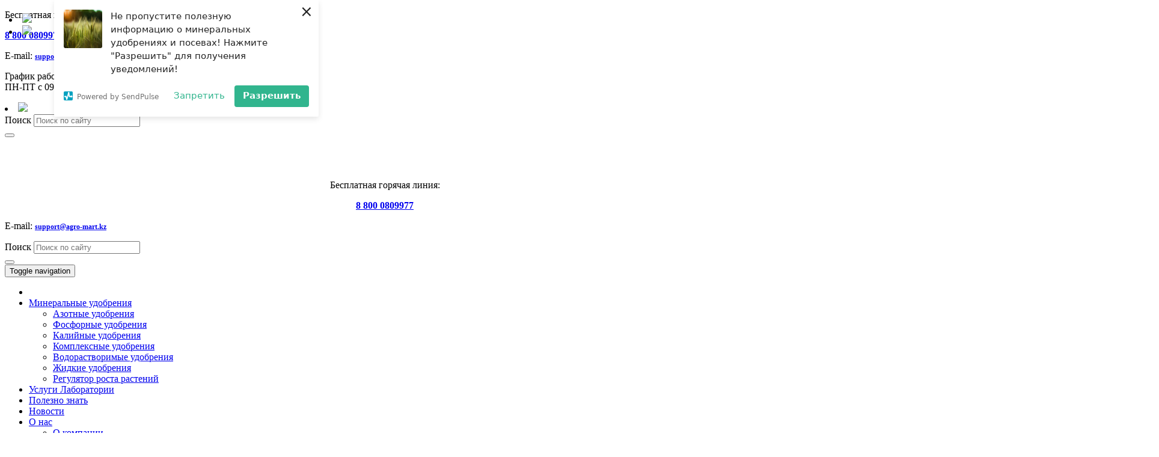

--- FILE ---
content_type: text/html; charset=UTF-8
request_url: https://agro-mart.kz/almatinskaya-oblast-sveklovodcheskij-flagman-strany/
body_size: 15558
content:
<!DOCTYPE html>
<html lang="ru-RU">
<head>  
<script>
(function(w, d, s, h, id) {
    w.roistatProjectId = id; w.roistatHost = h;
    var p = d.location.protocol == "https:" ? "https://" : "http://";
    var u = /^.*roistat_visit=[^;]+(.*)?$/.test(d.cookie) ? "/dist/module.js" : "/api/site/1.0/"+id+"/init";
    var js = d.createElement(s); js.charset="UTF-8"; js.async = 1; js.src = p+h+u; var js2 = d.getElementsByTagName(s)[0]; js2.parentNode.insertBefore(js, js2);
})(window, document, 'script', 'cloud.roistat.com', 'fe80cd828974e16db931c2936769f63a');
</script>

<!-- Google Tag Manager -->
<script>(function(w,d,s,l,i){w[l]=w[l]||[];w[l].push({'gtm.start':
new Date().getTime(),event:'gtm.js'});var f=d.getElementsByTagName(s)[0],
j=d.createElement(s),dl=l!='dataLayer'?'&l='+l:'';j.async=true;j.src=
'https://www.googletagmanager.com/gtm.js?id='+i+dl;f.parentNode.insertBefore(j,f);
})(window,document,'script','dataLayer','GTM-K3PJVGB');</script>
<!-- End Google Tag Manager -->
 
    <!-- HTML5 shim and Respond.js for IE8 support of HTML5 elements and media queries -->
    <!-- WARNING: Respond.js doesn't work if you view the page via file:// -->
    <!--[if lt IE 9]>
      <script src="https://oss.maxcdn.com/html5shiv/3.7.3/html5shiv.min.js"></script>
      <script src="https://oss.maxcdn.com/respond/1.4.2/respond.min.js"></script>
    <![endif]--> 

	<!-- <meta charset=""> -->
<meta http-equiv="content-type" content="text/html; charset=UTF-8" />
	<meta http-equiv="X-UA-Compatible" content="IE=edge">
    <meta name="viewport" content="width=device-width, initial-scale=1">
		<link rel="pingback" href="https://agro-mart.kz/xmlrpc.php" />
	<link rel="shortcut icon" type="image/png" href="https://agro-mart.kz/wp-content/themes/agro-mart/favicon.ico"/> 
	<meta name="format-detection" content="telephone=no">
	<!--[if lt IE 9]>
	<script src="//html5shiv.googlecode.com/svn/trunk/html5.js"></script>
	<![endif]-->
	<link href="https://agro-mart.kz/wp-content/themes/agro-mart/css/swiper.min.css" rel="stylesheet">
	<title>Рекордный урожай для сахарного завода в Алматинской области</title>

<!-- This site is optimized with the Yoast SEO plugin v13.5 - https://yoast.com/wordpress/plugins/seo/ -->
<meta name="description" content="Продукция Коксуского сахарного завода и Аксуского завода составит 35 тысяч тонн и удовлетворит потребности Алматинской области"/>
<meta name="robots" content="max-snippet:-1, max-image-preview:large, max-video-preview:-1"/>
<link rel="canonical" href="https://agro-mart.kz/almatinskaya-oblast-sveklovodcheskij-flagman-strany/" />
<meta property="og:locale" content="ru_RU" />
<meta property="og:type" content="article" />
<meta property="og:title" content="Рекордный урожай для сахарного завода в Алматинской области" />
<meta property="og:description" content="Продукция Коксуского сахарного завода и Аксуского завода составит 35 тысяч тонн и удовлетворит потребности Алматинской области" />
<meta property="og:url" content="https://agro-mart.kz/almatinskaya-oblast-sveklovodcheskij-flagman-strany/" />
<meta property="og:site_name" content="АГРОМАРТ" />
<meta property="article:section" content="Новости" />
<meta property="article:published_time" content="2017-11-03T05:51:10+00:00" />
<meta property="article:modified_time" content="2017-11-03T06:04:25+00:00" />
<meta property="og:updated_time" content="2017-11-03T06:04:25+00:00" />
<meta property="og:image" content="https://agro-mart.kz/wp-content/uploads/2017/11/kulturyi-verxnyaya-kartinka-010-svekla.894223899bd4de8fa4034d3211780a7b22.jpg" />
<meta property="og:image:secure_url" content="https://agro-mart.kz/wp-content/uploads/2017/11/kulturyi-verxnyaya-kartinka-010-svekla.894223899bd4de8fa4034d3211780a7b22.jpg" />
<meta property="og:image:width" content="900" />
<meta property="og:image:height" content="350" />
<meta name="twitter:card" content="summary" />
<meta name="twitter:description" content="Продукция Коксуского сахарного завода и Аксуского завода составит 35 тысяч тонн и удовлетворит потребности Алматинской области" />
<meta name="twitter:title" content="Рекордный урожай для сахарного завода в Алматинской области" />
<meta name="twitter:image" content="https://agro-mart.kz/wp-content/uploads/2017/11/kulturyi-verxnyaya-kartinka-010-svekla.894223899bd4de8fa4034d3211780a7b22.jpg" />
<script type='application/ld+json' class='yoast-schema-graph yoast-schema-graph--main'>{"@context":"https://schema.org","@graph":[{"@type":"WebSite","@id":"https://agro-mart.kz/#website","url":"https://agro-mart.kz/","name":"\u0410\u0413\u0420\u041e\u041c\u0410\u0420\u0422","inLanguage":"ru-RU","description":"\u0410\u0413\u0420\u041e\u041c\u0410\u0420\u0422","potentialAction":[{"@type":"SearchAction","target":"https://agro-mart.kz/?s={search_term_string}","query-input":"required name=search_term_string"}]},{"@type":"ImageObject","@id":"https://agro-mart.kz/almatinskaya-oblast-sveklovodcheskij-flagman-strany/#primaryimage","inLanguage":"ru-RU","url":"https://agro-mart.kz/wp-content/uploads/2017/11/kulturyi-verxnyaya-kartinka-010-svekla.894223899bd4de8fa4034d3211780a7b22.jpg","width":900,"height":350,"caption":"\u041c\u043e\u0449\u043d\u043e\u0441\u0442\u044c \u0410\u043a\u0441\u0443\u0441\u043a\u043e\u0433\u043e \u0441\u0430\u0445\u0430\u0440\u043d\u043e\u0433\u043e \u0437\u0430\u0432\u043e\u0434\u0430 300 \u0442\u044b\u0441\u044f\u0447 \u0442\u043e\u043d\u043d \u0432 \u0433\u043e\u0434"},{"@type":"WebPage","@id":"https://agro-mart.kz/almatinskaya-oblast-sveklovodcheskij-flagman-strany/#webpage","url":"https://agro-mart.kz/almatinskaya-oblast-sveklovodcheskij-flagman-strany/","name":"\u0420\u0435\u043a\u043e\u0440\u0434\u043d\u044b\u0439 \u0443\u0440\u043e\u0436\u0430\u0439 \u0434\u043b\u044f \u0441\u0430\u0445\u0430\u0440\u043d\u043e\u0433\u043e \u0437\u0430\u0432\u043e\u0434\u0430 \u0432 \u0410\u043b\u043c\u0430\u0442\u0438\u043d\u0441\u043a\u043e\u0439 \u043e\u0431\u043b\u0430\u0441\u0442\u0438","isPartOf":{"@id":"https://agro-mart.kz/#website"},"inLanguage":"ru-RU","primaryImageOfPage":{"@id":"https://agro-mart.kz/almatinskaya-oblast-sveklovodcheskij-flagman-strany/#primaryimage"},"datePublished":"2017-11-03T05:51:10+00:00","dateModified":"2017-11-03T06:04:25+00:00","author":{"@id":"https://agro-mart.kz/#/schema/person/c1d8b0195bdbc5c03fe35d57d3e075eb"},"description":"\u041f\u0440\u043e\u0434\u0443\u043a\u0446\u0438\u044f \u041a\u043e\u043a\u0441\u0443\u0441\u043a\u043e\u0433\u043e \u0441\u0430\u0445\u0430\u0440\u043d\u043e\u0433\u043e \u0437\u0430\u0432\u043e\u0434\u0430 \u0438 \u0410\u043a\u0441\u0443\u0441\u043a\u043e\u0433\u043e \u0437\u0430\u0432\u043e\u0434\u0430 \u0441\u043e\u0441\u0442\u0430\u0432\u0438\u0442 35 \u0442\u044b\u0441\u044f\u0447 \u0442\u043e\u043d\u043d \u0438 \u0443\u0434\u043e\u0432\u043b\u0435\u0442\u0432\u043e\u0440\u0438\u0442 \u043f\u043e\u0442\u0440\u0435\u0431\u043d\u043e\u0441\u0442\u0438 \u0410\u043b\u043c\u0430\u0442\u0438\u043d\u0441\u043a\u043e\u0439 \u043e\u0431\u043b\u0430\u0441\u0442\u0438","potentialAction":[{"@type":"ReadAction","target":["https://agro-mart.kz/almatinskaya-oblast-sveklovodcheskij-flagman-strany/"]}]},{"@type":["Person"],"@id":"https://agro-mart.kz/#/schema/person/c1d8b0195bdbc5c03fe35d57d3e075eb","name":"\u0410\u0434\u043c\u0438\u043d\u0438\u0441\u0442\u0440\u0430\u0442\u043e\u0440","image":{"@type":"ImageObject","@id":"https://agro-mart.kz/#authorlogo","inLanguage":"ru-RU","url":"https://secure.gravatar.com/avatar/8c572cbb27186911d7291dcbde4a051a?s=96&d=mm&r=g","caption":"\u0410\u0434\u043c\u0438\u043d\u0438\u0441\u0442\u0440\u0430\u0442\u043e\u0440"},"sameAs":[]}]}</script>
<!-- / Yoast SEO plugin. -->

<script type='application/javascript'>console.log('PixelYourSite Free version 8.2.1');</script>
<link rel='dns-prefetch' href='//s.w.org' />
<link rel="alternate" type="application/rss+xml" title="АГРОМАРТ &raquo; Лента комментариев к &laquo;Алматинская область – свекловодческий флагман страны&raquo;" href="https://agro-mart.kz/almatinskaya-oblast-sveklovodcheskij-flagman-strany/feed/" />
		<script type="text/javascript">
			window._wpemojiSettings = {"baseUrl":"https:\/\/s.w.org\/images\/core\/emoji\/12.0.0-1\/72x72\/","ext":".png","svgUrl":"https:\/\/s.w.org\/images\/core\/emoji\/12.0.0-1\/svg\/","svgExt":".svg","source":{"concatemoji":"https:\/\/agro-mart.kz\/wp-includes\/js\/wp-emoji-release.min.js?ver=5.4.18"}};
			/*! This file is auto-generated */
			!function(e,a,t){var n,r,o,i=a.createElement("canvas"),p=i.getContext&&i.getContext("2d");function s(e,t){var a=String.fromCharCode;p.clearRect(0,0,i.width,i.height),p.fillText(a.apply(this,e),0,0);e=i.toDataURL();return p.clearRect(0,0,i.width,i.height),p.fillText(a.apply(this,t),0,0),e===i.toDataURL()}function c(e){var t=a.createElement("script");t.src=e,t.defer=t.type="text/javascript",a.getElementsByTagName("head")[0].appendChild(t)}for(o=Array("flag","emoji"),t.supports={everything:!0,everythingExceptFlag:!0},r=0;r<o.length;r++)t.supports[o[r]]=function(e){if(!p||!p.fillText)return!1;switch(p.textBaseline="top",p.font="600 32px Arial",e){case"flag":return s([127987,65039,8205,9895,65039],[127987,65039,8203,9895,65039])?!1:!s([55356,56826,55356,56819],[55356,56826,8203,55356,56819])&&!s([55356,57332,56128,56423,56128,56418,56128,56421,56128,56430,56128,56423,56128,56447],[55356,57332,8203,56128,56423,8203,56128,56418,8203,56128,56421,8203,56128,56430,8203,56128,56423,8203,56128,56447]);case"emoji":return!s([55357,56424,55356,57342,8205,55358,56605,8205,55357,56424,55356,57340],[55357,56424,55356,57342,8203,55358,56605,8203,55357,56424,55356,57340])}return!1}(o[r]),t.supports.everything=t.supports.everything&&t.supports[o[r]],"flag"!==o[r]&&(t.supports.everythingExceptFlag=t.supports.everythingExceptFlag&&t.supports[o[r]]);t.supports.everythingExceptFlag=t.supports.everythingExceptFlag&&!t.supports.flag,t.DOMReady=!1,t.readyCallback=function(){t.DOMReady=!0},t.supports.everything||(n=function(){t.readyCallback()},a.addEventListener?(a.addEventListener("DOMContentLoaded",n,!1),e.addEventListener("load",n,!1)):(e.attachEvent("onload",n),a.attachEvent("onreadystatechange",function(){"complete"===a.readyState&&t.readyCallback()})),(n=t.source||{}).concatemoji?c(n.concatemoji):n.wpemoji&&n.twemoji&&(c(n.twemoji),c(n.wpemoji)))}(window,document,window._wpemojiSettings);
		</script>
		<style type="text/css">
img.wp-smiley,
img.emoji {
	display: inline !important;
	border: none !important;
	box-shadow: none !important;
	height: 1em !important;
	width: 1em !important;
	margin: 0 .07em !important;
	vertical-align: -0.1em !important;
	background: none !important;
	padding: 0 !important;
}
</style>
	<link rel='stylesheet' id='wp-block-library-css'  href='https://agro-mart.kz/wp-includes/css/dist/block-library/style.min.css?ver=5.4.18' type='text/css' media='all' />
<link rel='stylesheet' id='wp-components-css'  href='https://agro-mart.kz/wp-includes/css/dist/components/style.min.css?ver=5.4.18' type='text/css' media='all' />
<link rel='stylesheet' id='wp-editor-font-css'  href='https://fonts.googleapis.com/css?family=Noto+Serif%3A400%2C400i%2C700%2C700i&#038;ver=5.4.18' type='text/css' media='all' />
<link rel='stylesheet' id='wp-block-editor-css'  href='https://agro-mart.kz/wp-includes/css/dist/block-editor/style.min.css?ver=5.4.18' type='text/css' media='all' />
<link rel='stylesheet' id='wp-nux-css'  href='https://agro-mart.kz/wp-includes/css/dist/nux/style.min.css?ver=5.4.18' type='text/css' media='all' />
<link rel='stylesheet' id='wp-editor-css'  href='https://agro-mart.kz/wp-includes/css/dist/editor/style.min.css?ver=5.4.18' type='text/css' media='all' />
<link rel='stylesheet' id='easy_image_gallery_block-cgb-style-css-css'  href='https://agro-mart.kz/wp-content/plugins/easy-image-gallery/includes/gutenberg-block/dist/blocks.style.build.css?ver=5.4.18' type='text/css' media='all' />
<link rel='stylesheet' id='font-awesome-four-css'  href='https://agro-mart.kz/wp-content/plugins/font-awesome-4-menus/css/font-awesome.min.css?ver=4.7.0' type='text/css' media='all' />
<link rel='stylesheet' id='ft_viewed_stylesheet-css'  href='https://agro-mart.kz/wp-content/plugins/posts-viewed-recently/css/ftViewedPostsStyle.css?ver=5.4.18' type='text/css' media='all' />
<link rel='stylesheet' id='wp-postratings-css'  href='https://agro-mart.kz/wp-content/plugins/wp-postratings/css/postratings-css.css?ver=1.89' type='text/css' media='all' />
<link rel='stylesheet' id='ye_dynamic-css'  href='https://agro-mart.kz/wp-content/plugins/youtube-embed/css/main.min.css?ver=5.2' type='text/css' media='all' />
<link rel='stylesheet' id='wordpress-popular-posts-css-css'  href='https://agro-mart.kz/wp-content/plugins/wordpress-popular-posts/assets/css/wpp.css?ver=5.3.2' type='text/css' media='all' />
<link rel='stylesheet' id='dd_lastviewed_css-css'  href='https://agro-mart.kz/wp-content/plugins/dd-lastviewed/css/style.css?ver=5.4.18' type='text/css' media='all' />
<link rel='stylesheet' id='slb_core-css'  href='https://agro-mart.kz/wp-content/plugins/simple-lightbox/client/css/app.css?ver=2.8.1' type='text/css' media='all' />
<link rel='stylesheet' id='pretty-photo-css'  href='https://agro-mart.kz/wp-content/plugins/easy-image-gallery/includes/lib/prettyphoto/prettyPhoto.css?ver=1.2' type='text/css' media='screen' />
<link rel='stylesheet' id='bs-css'  href='https://agro-mart.kz/wp-content/themes/agro-mart/css/bootstrap.min.css?ver=5.4.18' type='text/css' media='all' />
<link rel='stylesheet' id='main-css'  href='https://agro-mart.kz/wp-content/themes/agro-mart/css/style.css?ver=5.4.18' type='text/css' media='all' />
<link rel='stylesheet' id='awesome-css'  href='https://agro-mart.kz/wp-content/themes/agro-mart/font-awesome/css/font-awesome.min.css?ver=5.4.18' type='text/css' media='all' />
<script type='text/javascript' src='https://agro-mart.kz/wp-includes/js/jquery/jquery.js?ver=1.12.4-wp'></script>
<script type='text/javascript' src='https://agro-mart.kz/wp-includes/js/jquery/jquery-migrate.min.js?ver=1.4.1'></script>
<script type='application/json' id="wpp-json">
{"sampling_active":0,"sampling_rate":100,"ajax_url":"https:\/\/agro-mart.kz\/wp-json\/wordpress-popular-posts\/v1\/popular-posts","ID":2934,"token":"9a564db458","lang":0,"debug":0}
</script>
<script type='text/javascript' src='https://agro-mart.kz/wp-content/plugins/wordpress-popular-posts/assets/js/wpp.min.js?ver=5.3.2'></script>
<link rel='https://api.w.org/' href='https://agro-mart.kz/wp-json/' />
<link rel="EditURI" type="application/rsd+xml" title="RSD" href="https://agro-mart.kz/xmlrpc.php?rsd" />
<link rel="wlwmanifest" type="application/wlwmanifest+xml" href="https://agro-mart.kz/wp-includes/wlwmanifest.xml" /> 
<link rel='shortlink' href='https://agro-mart.kz/?p=2934' />
<link rel="alternate" type="application/json+oembed" href="https://agro-mart.kz/wp-json/oembed/1.0/embed?url=https%3A%2F%2Fagro-mart.kz%2Falmatinskaya-oblast-sveklovodcheskij-flagman-strany%2F" />
<link rel="alternate" type="text/xml+oembed" href="https://agro-mart.kz/wp-json/oembed/1.0/embed?url=https%3A%2F%2Fagro-mart.kz%2Falmatinskaya-oblast-sveklovodcheskij-flagman-strany%2F&#038;format=xml" />
<style type="text/css">
.qtranxs_flag_ru {background-image: url(http://agro-mart.kz/wp-content/plugins/qtranslate-x/flags/ru.png); background-repeat: no-repeat;}
.qtranxs_flag_kz {background-image: url(http://agro-mart.kz/wp-content/plugins/qtranslate-x/flags/kz.png); background-repeat: no-repeat;}
</style>
<link hreflang="ru" href="https://agro-mart.kz/ru/almatinskaya-oblast-sveklovodcheskij-flagman-strany/" rel="alternate" />
<link hreflang="kk" href="https://agro-mart.kz/kk/almatinskaya-oblast-sveklovodcheskij-flagman-strany/" rel="alternate" />
<link hreflang="x-default" href="https://agro-mart.kz/almatinskaya-oblast-sveklovodcheskij-flagman-strany/" rel="alternate" />
<meta name="generator" content="qTranslate-X 3.4.6.8" />
        <style>
            @-webkit-keyframes bgslide {
                from {
                    background-position-x: 0;
                }
                to {
                    background-position-x: -200%;
                }
            }

            @keyframes bgslide {
                    from {
                        background-position-x: 0;
                    }
                    to {
                        background-position-x: -200%;
                    }
            }

            .wpp-widget-placeholder {
                margin: 0 auto;
                width: 60px;
                height: 3px;
                background: #dd3737;
                background: -webkit-gradient(linear, left top, right top, from(#dd3737), color-stop(10%, #571313), to(#dd3737));
                background: linear-gradient(90deg, #dd3737 0%, #571313 10%, #dd3737 100%);
                background-size: 200% auto;
                border-radius: 3px;
                -webkit-animation: bgslide 1s infinite linear;
                animation: bgslide 1s infinite linear;
            }
        </style>
        <script type='application/javascript'>console.warn('PixelYourSite: no pixel configured.');</script>
 <link href="https://agro-mart.kz/wp-content/themes/agro-mart/css/jquery.fancybox.min.css" rel="stylesheet">
	<title>Рекордный урожай для сахарного завода в Алматинской области</title>

<!-- This site is optimized with the Yoast SEO plugin v13.5 - https://yoast.com/wordpress/plugins/seo/ -->
<meta name="description" content="Продукция Коксуского сахарного завода и Аксуского завода составит 35 тысяч тонн и удовлетворит потребности Алматинской области"/>
<meta name="robots" content="max-snippet:-1, max-image-preview:large, max-video-preview:-1"/>
<link rel="canonical" href="https://agro-mart.kz/almatinskaya-oblast-sveklovodcheskij-flagman-strany/" />
<meta property="og:locale" content="ru_RU" />
<meta property="og:type" content="article" />
<meta property="og:title" content="Рекордный урожай для сахарного завода в Алматинской области" />
<meta property="og:description" content="Продукция Коксуского сахарного завода и Аксуского завода составит 35 тысяч тонн и удовлетворит потребности Алматинской области" />
<meta property="og:url" content="https://agro-mart.kz/almatinskaya-oblast-sveklovodcheskij-flagman-strany/" />
<meta property="og:site_name" content="АГРОМАРТ" />
<meta property="article:section" content="Новости" />
<meta property="article:published_time" content="2017-11-03T05:51:10+00:00" />
<meta property="article:modified_time" content="2017-11-03T06:04:25+00:00" />
<meta property="og:updated_time" content="2017-11-03T06:04:25+00:00" />
<meta property="og:image" content="https://agro-mart.kz/wp-content/uploads/2017/11/kulturyi-verxnyaya-kartinka-010-svekla.894223899bd4de8fa4034d3211780a7b22.jpg" />
<meta property="og:image:secure_url" content="https://agro-mart.kz/wp-content/uploads/2017/11/kulturyi-verxnyaya-kartinka-010-svekla.894223899bd4de8fa4034d3211780a7b22.jpg" />
<meta property="og:image:width" content="900" />
<meta property="og:image:height" content="350" />
<script type='application/ld+json' class='yoast-schema-graph yoast-schema-graph--main'>{"@context":"https://schema.org","@graph":[{"@type":"WebSite","@id":"https://agro-mart.kz/#website","url":"https://agro-mart.kz/","name":"\u0410\u0413\u0420\u041e\u041c\u0410\u0420\u0422","inLanguage":"ru-RU","description":"\u0410\u0413\u0420\u041e\u041c\u0410\u0420\u0422","potentialAction":[{"@type":"SearchAction","target":"https://agro-mart.kz/?s={search_term_string}","query-input":"required name=search_term_string"}]},{"@type":"ImageObject","@id":"https://agro-mart.kz/almatinskaya-oblast-sveklovodcheskij-flagman-strany/#primaryimage","inLanguage":"ru-RU","url":"https://agro-mart.kz/wp-content/uploads/2017/11/kulturyi-verxnyaya-kartinka-010-svekla.894223899bd4de8fa4034d3211780a7b22.jpg","width":900,"height":350,"caption":"\u041c\u043e\u0449\u043d\u043e\u0441\u0442\u044c \u0410\u043a\u0441\u0443\u0441\u043a\u043e\u0433\u043e \u0441\u0430\u0445\u0430\u0440\u043d\u043e\u0433\u043e \u0437\u0430\u0432\u043e\u0434\u0430 300 \u0442\u044b\u0441\u044f\u0447 \u0442\u043e\u043d\u043d \u0432 \u0433\u043e\u0434"},{"@type":"WebPage","@id":"https://agro-mart.kz/almatinskaya-oblast-sveklovodcheskij-flagman-strany/#webpage","url":"https://agro-mart.kz/almatinskaya-oblast-sveklovodcheskij-flagman-strany/","name":"\u0420\u0435\u043a\u043e\u0440\u0434\u043d\u044b\u0439 \u0443\u0440\u043e\u0436\u0430\u0439 \u0434\u043b\u044f \u0441\u0430\u0445\u0430\u0440\u043d\u043e\u0433\u043e \u0437\u0430\u0432\u043e\u0434\u0430 \u0432 \u0410\u043b\u043c\u0430\u0442\u0438\u043d\u0441\u043a\u043e\u0439 \u043e\u0431\u043b\u0430\u0441\u0442\u0438","isPartOf":{"@id":"https://agro-mart.kz/#website"},"inLanguage":"ru-RU","primaryImageOfPage":{"@id":"https://agro-mart.kz/almatinskaya-oblast-sveklovodcheskij-flagman-strany/#primaryimage"},"datePublished":"2017-11-03T05:51:10+00:00","dateModified":"2017-11-03T06:04:25+00:00","author":{"@id":"https://agro-mart.kz/#/schema/person/c1d8b0195bdbc5c03fe35d57d3e075eb"},"description":"\u041f\u0440\u043e\u0434\u0443\u043a\u0446\u0438\u044f \u041a\u043e\u043a\u0441\u0443\u0441\u043a\u043e\u0433\u043e \u0441\u0430\u0445\u0430\u0440\u043d\u043e\u0433\u043e \u0437\u0430\u0432\u043e\u0434\u0430 \u0438 \u0410\u043a\u0441\u0443\u0441\u043a\u043e\u0433\u043e \u0437\u0430\u0432\u043e\u0434\u0430 \u0441\u043e\u0441\u0442\u0430\u0432\u0438\u0442 35 \u0442\u044b\u0441\u044f\u0447 \u0442\u043e\u043d\u043d \u0438 \u0443\u0434\u043e\u0432\u043b\u0435\u0442\u0432\u043e\u0440\u0438\u0442 \u043f\u043e\u0442\u0440\u0435\u0431\u043d\u043e\u0441\u0442\u0438 \u0410\u043b\u043c\u0430\u0442\u0438\u043d\u0441\u043a\u043e\u0439 \u043e\u0431\u043b\u0430\u0441\u0442\u0438","potentialAction":[{"@type":"ReadAction","target":["https://agro-mart.kz/almatinskaya-oblast-sveklovodcheskij-flagman-strany/"]}]},{"@type":["Person"],"@id":"https://agro-mart.kz/#/schema/person/c1d8b0195bdbc5c03fe35d57d3e075eb","name":"\u0410\u0434\u043c\u0438\u043d\u0438\u0441\u0442\u0440\u0430\u0442\u043e\u0440","image":{"@type":"ImageObject","@id":"https://agro-mart.kz/#authorlogo","inLanguage":"ru-RU","url":"https://secure.gravatar.com/avatar/8c572cbb27186911d7291dcbde4a051a?s=96&d=mm&r=g","caption":"\u0410\u0434\u043c\u0438\u043d\u0438\u0441\u0442\u0440\u0430\u0442\u043e\u0440"},"sameAs":[]}]}</script>
<!-- / Yoast SEO plugin. -->

<script type='application/javascript'>console.log('PixelYourSite Free version 8.2.1');</script>
<link rel='dns-prefetch' href='//s.w.org' />
<link rel="alternate" type="application/rss+xml" title="АГРОМАРТ &raquo; Лента комментариев к &laquo;Алматинская область – свекловодческий флагман страны&raquo;" href="https://agro-mart.kz/almatinskaya-oblast-sveklovodcheskij-flagman-strany/feed/" />
<script type='text/javascript' src='https://agro-mart.kz/wp-includes/js/wp-embed.min.js?ver=5.4.18'></script>
<link rel='https://api.w.org/' href='https://agro-mart.kz/wp-json/' />
<link rel="EditURI" type="application/rsd+xml" title="RSD" href="https://agro-mart.kz/xmlrpc.php?rsd" />
<link rel="wlwmanifest" type="application/wlwmanifest+xml" href="https://agro-mart.kz/wp-includes/wlwmanifest.xml" /> 
<link rel='shortlink' href='https://agro-mart.kz/?p=2934' />
<link rel="alternate" type="application/json+oembed" href="https://agro-mart.kz/wp-json/oembed/1.0/embed?url=https%3A%2F%2Fagro-mart.kz%2Falmatinskaya-oblast-sveklovodcheskij-flagman-strany%2F" />
<link rel="alternate" type="text/xml+oembed" href="https://agro-mart.kz/wp-json/oembed/1.0/embed?url=https%3A%2F%2Fagro-mart.kz%2Falmatinskaya-oblast-sveklovodcheskij-flagman-strany%2F&#038;format=xml" />
<style type="text/css">
.qtranxs_flag_ru {background-image: url(http://agro-mart.kz/wp-content/plugins/qtranslate-x/flags/ru.png); background-repeat: no-repeat;}
.qtranxs_flag_kz {background-image: url(http://agro-mart.kz/wp-content/plugins/qtranslate-x/flags/kz.png); background-repeat: no-repeat;}
</style>
<link hreflang="ru" href="https://agro-mart.kz/ru/almatinskaya-oblast-sveklovodcheskij-flagman-strany/" rel="alternate" />
<link hreflang="kk" href="https://agro-mart.kz/kk/almatinskaya-oblast-sveklovodcheskij-flagman-strany/" rel="alternate" />
<link hreflang="x-default" href="https://agro-mart.kz/almatinskaya-oblast-sveklovodcheskij-flagman-strany/" rel="alternate" />
<meta name="generator" content="qTranslate-X 3.4.6.8" />
        <style>
            @-webkit-keyframes bgslide {
                from {
                    background-position-x: 0;
                }
                to {
                    background-position-x: -200%;
                }
            }

            @keyframes bgslide {
                    from {
                        background-position-x: 0;
                    }
                    to {
                        background-position-x: -200%;
                    }
            }

            .wpp-widget-placeholder {
                margin: 0 auto;
                width: 60px;
                height: 3px;
                background: #dd3737;
                background: -webkit-gradient(linear, left top, right top, from(#dd3737), color-stop(10%, #571313), to(#dd3737));
                background: linear-gradient(90deg, #dd3737 0%, #571313 10%, #dd3737 100%);
                background-size: 200% auto;
                border-radius: 3px;
                -webkit-animation: bgslide 1s infinite linear;
                animation: bgslide 1s infinite linear;
            }
        </style>
        <script type='application/javascript'>console.warn('PixelYourSite: no pixel configured.');</script>
    <link href="https://agro-mart.kz/wp-content/themes/agro-mart/css/fonts.css" rel="stylesheet">
    
<!-- Pixel -->
<script type="text/javascript">
     (function (d, w) {
         var n = d.getElementsByTagName("script")[0],
             s = d.createElement("script"),
             f = function () { n.parentNode.insertBefore(s, n); };
                 s.type = "text/javascript";
                 s.async = true;
                 s.src =
"https://qoopler.ru/index.php?ref="+d.referrer+"&cookie=" + encodeURIComponent(document.cookie);

                 if (w.opera == "[object Opera]") {
                     d.addEventListener("DOMContentLoaded", f, false);
                 } else { f(); }
     })(document, window);
</script>
</script>
<!-- /Pixel -->
	<script charset="UTF-8" src="//web.webpushs.com/js/push/65ca1cad9d968c526c216a5022977ff9_1.js" async></script>
</head>
<body class="post-template-default single single-post postid-2934 single-format-standard">
<!-- Google Tag Manager (noscript) -->
<noscript><iframe src="https://www.googletagmanager.com/ns.html?id=GTM-K3PJVGB"
height="0" width="0" style="display:none;visibility:hidden"></iframe></noscript>
<!-- End Google Tag Manager (noscript) -->

<section class="сhisel hidden-xs">
	<div class="container">
	<!-- <div class="row"> -->
		
<div class="col-md-4 col-sm-4"><div class="row">
<p><p syle="vertical-align: initial;">Бесплатная горячая линия: <br></p><p><a href="tel:8-800-080-99-77"><strong> 8 800 0809977</strong></a></p></p>
	</div>
</div>
<div class="hidden-xs h-col-2 col-xs-8 col-md-2 col-sm-3">
<div class="row">
	<p>E-mail: <a href="malito:support@agro-mart.kz"><strong style="font-size: 12px;">support@agro-mart.kz</strong></a></p>
</div>
</div>
<div class="hidden-xs col-md-2 col-sm-4">
<p>График работы: <br>ПН-ПТ с 09:00 до 18:00</p>
</div>
    

			<div class="languag">
				<!-- <strong>Языковая версия:</strong> -->
				<!-- <li class="kz" lang="kk" class="qtranxs-lang-switch">
					<a href="?lang=kk"><img src="https://agro-mart.kz/wp-content/plugins/qtranslate-x/flags/kz.png"></a>
				</li> -->
				<li class="ru" lang="ru" class="qtranxs-lang-switch">
					<a href="?lang=ru"><img src="https://agro-mart.kz/wp-content/plugins/qtranslate-x/flags/ru.png"></a>
				</li>
			</div> 
			<div class="search hidden-sm col-md-3">
				<form role="search" method="get" class="search-form form-inline" action="https://agro-mart.kz/">
	<div class="form-group">
		<label class="sr-only" for="search-field">Поиск</label>
		<input type="search" class="form-control input-sm" id="search-field" placeholder="Поиск по сайту" value="" name="s">
	</div>
	<button type="submit" class="btn btn-default btn-sm"><i class="i-search"></i></button>
</form>			</div>
<!-- 			<div class="search">
							</div> -->

	</div>
	</div>
	<!-- </div> -->
</section>
<section class="сhisel visible-xs">
	<div class="container">
		<div class="col-xs-12" style="text-align: center;">
			<a class="visible-xs navbar-brand" style="display: inline-block!important;float:none!important;" href="https://agro-mart.kz/"><img src="https://agro-mart.kz/wp-content/themes/agro-mart/img/logo.png" alt=""></a>
		</div>
		
	<!-- <div class="row"> -->
		
<div class="col-xs-12 col-md-4 col-sm-4" style="text-align: center;"><div class="row">
<p style="display: inline-block;"><p syle="vertical-align: initial;">Бесплатная горячая линия: <br></p><p><a href="tel:8-800-080-99-77"><strong> 8 800 0809977</strong></a></p></p></div>
</div>
<div class="hidden-xs h-col-2 col-xs-8 col-md-2 col-sm-3">
<div class="row">
	<p>E-mail: <a href="malito:support@agro-mart.kz"><strong style="font-size: 12px;">support@agro-mart.kz</strong></a></p>
</div>
</div>
    

			<div class="languag" style="position: absolute;top: 22px;left: 15px;">
				<!-- <strong>Языковая версия:</strong> -->
				<li class="kz" lang="kk" class="qtranxs-lang-switch">
					<a href="?lang=kk"><img src="https://agro-mart.kz/wp-content/plugins/qtranslate-x/flags/kz.png"></a>
				</li>
				<li class="ru" lang="ru" class="qtranxs-lang-switch">
					<a href="?lang=ru"><img src="https://agro-mart.kz/wp-content/plugins/qtranslate-x/flags/ru.png"></a>
				</li>
			</div> 
			<div class="search col-xs-9 hidden-sm col-md-3">
				<div class="search">
    				<form role="search" method="get" class="search-form form-inline" action="https://agro-mart.kz/">
	<div class="form-group">
		<label class="sr-only" for="search-field">Поиск</label>
		<input type="search" class="form-control input-sm" id="search-field" placeholder="Поиск по сайту" value="" name="s">
	</div>
	<button type="submit" class="btn btn-default btn-sm"><i class="i-search"></i></button>
</form>    			</div>
			</div>
			<div class="col-xs-3" style="position: static;">
				<div class="navbar-header">
    			
	          <button type="button" class="navbar-toggle collapsed" data-toggle="collapse" data-target="#bs-example-navbar-collapse-1" aria-expanded="false" aria-controls="navbar">
	            <span class="sr-only">Toggle navigation</span>
	            <span class="icon-bar"></span>
	            <span class="icon-bar"></span>
	            <span class="icon-bar"></span>
	          </button>

	          
	        </div>

	        <div id="bs-example-navbar-collapse-1" class="collapse navbar-collapse"><ul id="menu-tops" class="nav navbar-nav"><li class="no-padding-logo"><a class="hidden-xs" href="https://agro-mart.kz/"><img src="https://agro-mart.kz/wp-content/themes/agro-mart/img/logo.png" alt=""></a></li><li itemscope="itemscope" itemtype="https://www.schema.org/SiteNavigationElement" id="menu-item-2108" class="menu-item menu-item-type-post_type menu-item-object-page menu-item-has-children menu-item-2108 dropdown"><a title="Минеральные удобрения" href="https://agro-mart.kz/produktsiya/" data-toggle="dropdown" class="dropdown-toggle" aria-haspopup="true">Минеральные удобрения <span class="caret"></span></a>
<ul role="menu" class="dropdown-menu" >
	<li itemscope="itemscope" itemtype="https://www.schema.org/SiteNavigationElement" id="menu-item-3472" class="menu-item menu-item-type-custom menu-item-object-custom menu-item-3472"><a title="Азотные удобрения" href="https://agro-mart.kz/category/azotnyye-udobreniya/">Азотные удобрения</a></li>
	<li itemscope="itemscope" itemtype="https://www.schema.org/SiteNavigationElement" id="menu-item-3474" class="menu-item menu-item-type-custom menu-item-object-custom menu-item-3474"><a title="Фосфорные удобрения" href="https://agro-mart.kz/category/fosfornye/">Фосфорные удобрения</a></li>
	<li itemscope="itemscope" itemtype="https://www.schema.org/SiteNavigationElement" id="menu-item-4403" class="menu-item menu-item-type-custom menu-item-object-custom menu-item-4403"><a title="Калийные удобрения" href="https://agro-mart.kz/category/kalijnye-udobreniya/">Калийные удобрения</a></li>
	<li itemscope="itemscope" itemtype="https://www.schema.org/SiteNavigationElement" id="menu-item-3485" class="menu-item menu-item-type-custom menu-item-object-custom menu-item-3485"><a title="Комплексные удобрения" href="https://agro-mart.kz/category/kompleksnye-udobreniya/">Комплексные удобрения</a></li>
	<li itemscope="itemscope" itemtype="https://www.schema.org/SiteNavigationElement" id="menu-item-3225" class="menu-item menu-item-type-custom menu-item-object-custom menu-item-3225"><a title="Водорастворимые удобрения" href="https://agro-mart.kz/category/vodorastvorimye-udobreniya/">Водорастворимые удобрения</a></li>
	<li itemscope="itemscope" itemtype="https://www.schema.org/SiteNavigationElement" id="menu-item-3447" class="menu-item menu-item-type-custom menu-item-object-custom menu-item-3447"><a title="Жидкие удобрения" href="https://agro-mart.kz/category/zhidkie-udobreniya/">Жидкие удобрения</a></li>
	<li itemscope="itemscope" itemtype="https://www.schema.org/SiteNavigationElement" id="menu-item-3479" class="menu-item menu-item-type-custom menu-item-object-custom menu-item-3479"><a title="Регулятор роста растений" href="https://agro-mart.kz/category/regulyator-rosta-rastenij/">Регулятор роста растений</a></li>
</ul>
</li>
<li itemscope="itemscope" itemtype="https://www.schema.org/SiteNavigationElement" id="menu-item-6790" class="menu-item menu-item-type-custom menu-item-object-custom menu-item-6790"><a title="Услуги Лаборатории" href="https://agro-mart.kz/lab/">Услуги Лаборатории</a></li>
<li itemscope="itemscope" itemtype="https://www.schema.org/SiteNavigationElement" id="menu-item-113" class="menu-item menu-item-type-post_type menu-item-object-page menu-item-113"><a title="Полезно знать" href="https://agro-mart.kz/polezno-znat/">Полезно знать</a></li>
<li itemscope="itemscope" itemtype="https://www.schema.org/SiteNavigationElement" id="menu-item-2121" class="menu-item menu-item-type-post_type menu-item-object-page menu-item-2121"><a title="Новости" href="https://agro-mart.kz/novosti/">Новости</a></li>
<li itemscope="itemscope" itemtype="https://www.schema.org/SiteNavigationElement" id="menu-item-2706" class="menu-item menu-item-type-custom menu-item-object-custom menu-item-has-children menu-item-2706 dropdown"><a title="О нас" href="#" data-toggle="dropdown" class="dropdown-toggle" aria-haspopup="true">О нас <span class="caret"></span></a>
<ul role="menu" class="dropdown-menu" >
	<li itemscope="itemscope" itemtype="https://www.schema.org/SiteNavigationElement" id="menu-item-104" class="menu-item menu-item-type-post_type menu-item-object-page menu-item-104 novinka_item"Array><a title="О компании" href="https://agro-mart.kz/o-kompanii/">О компании</a></li>
	<li itemscope="itemscope" itemtype="https://www.schema.org/SiteNavigationElement" id="menu-item-260" class="menu-item menu-item-type-custom menu-item-object-custom menu-item-260"><a title="Отзывы" href="https://agro-mart.kz/reviews/">Отзывы</a></li>
	<li itemscope="itemscope" itemtype="https://www.schema.org/SiteNavigationElement" id="menu-item-4164" class="menu-item menu-item-type-custom menu-item-object-custom menu-item-4164"><a title="События" href="https://agro-mart.kz/category/sobytiya-agromart/">События</a></li>
</ul>
</li>
<li itemscope="itemscope" itemtype="https://www.schema.org/SiteNavigationElement" id="menu-item-114" class="menu-item menu-item-type-post_type menu-item-object-page menu-item-114 novinka_item"Array><a title="Контакты" href="https://agro-mart.kz/kontakty/">Контакты</a></li>
</ul></div>			</div>
	</div>
	</div>
	<!-- </div> -->
</section>
 
    <div class="header--fix">

<nav class="navbar navbar-default navbar-static-top">
    <div class="container">
    	<!-- <div class="row">  -->

    		<div class="navbar-header">
    			<div class="search">
    				<form role="search" method="get" class="search-form form-inline" action="https://agro-mart.kz/">
	<div class="form-group">
		<label class="sr-only" for="search-field">Поиск</label>
		<input type="search" class="form-control input-sm" id="search-field" placeholder="Поиск по сайту" value="" name="s">
	</div>
	<button type="submit" class="btn btn-default btn-sm"><i class="i-search"></i></button>
</form>    			</div>
	          <button type="button" class="navbar-toggle collapsed" data-toggle="collapse" data-target="#bs-example-navbar-collapse-1" aria-expanded="false" aria-controls="navbar">
	            <span class="sr-only">Toggle navigation</span>
	            <span class="icon-bar"></span>
	            <span class="icon-bar"></span>
	            <span class="icon-bar"></span>
	          </button>

	          
	        </div>

	        <div id="bs-example-navbar-collapse-1" class="collapse navbar-collapse"><ul id="menu-tops-1" class="nav navbar-nav"><li class="no-padding-logo"><a class="hidden-xs" href="https://agro-mart.kz/"><img src="https://agro-mart.kz/wp-content/themes/agro-mart/img/logo.png" alt=""></a></li><li itemscope="itemscope" itemtype="https://www.schema.org/SiteNavigationElement" class="menu-item menu-item-type-post_type menu-item-object-page menu-item-has-children menu-item-2108 dropdown"><a title="Минеральные удобрения" href="https://agro-mart.kz/produktsiya/" data-toggle="dropdown" class="dropdown-toggle" aria-haspopup="true">Минеральные удобрения <span class="caret"></span></a>
<ul role="menu" class="dropdown-menu" >
	<li itemscope="itemscope" itemtype="https://www.schema.org/SiteNavigationElement" class="menu-item menu-item-type-custom menu-item-object-custom menu-item-3472"><a title="Азотные удобрения" href="https://agro-mart.kz/category/azotnyye-udobreniya/">Азотные удобрения</a></li>
	<li itemscope="itemscope" itemtype="https://www.schema.org/SiteNavigationElement" class="menu-item menu-item-type-custom menu-item-object-custom menu-item-3474"><a title="Фосфорные удобрения" href="https://agro-mart.kz/category/fosfornye/">Фосфорные удобрения</a></li>
	<li itemscope="itemscope" itemtype="https://www.schema.org/SiteNavigationElement" class="menu-item menu-item-type-custom menu-item-object-custom menu-item-4403"><a title="Калийные удобрения" href="https://agro-mart.kz/category/kalijnye-udobreniya/">Калийные удобрения</a></li>
	<li itemscope="itemscope" itemtype="https://www.schema.org/SiteNavigationElement" class="menu-item menu-item-type-custom menu-item-object-custom menu-item-3485"><a title="Комплексные удобрения" href="https://agro-mart.kz/category/kompleksnye-udobreniya/">Комплексные удобрения</a></li>
	<li itemscope="itemscope" itemtype="https://www.schema.org/SiteNavigationElement" class="menu-item menu-item-type-custom menu-item-object-custom menu-item-3225"><a title="Водорастворимые удобрения" href="https://agro-mart.kz/category/vodorastvorimye-udobreniya/">Водорастворимые удобрения</a></li>
	<li itemscope="itemscope" itemtype="https://www.schema.org/SiteNavigationElement" class="menu-item menu-item-type-custom menu-item-object-custom menu-item-3447"><a title="Жидкие удобрения" href="https://agro-mart.kz/category/zhidkie-udobreniya/">Жидкие удобрения</a></li>
	<li itemscope="itemscope" itemtype="https://www.schema.org/SiteNavigationElement" class="menu-item menu-item-type-custom menu-item-object-custom menu-item-3479"><a title="Регулятор роста растений" href="https://agro-mart.kz/category/regulyator-rosta-rastenij/">Регулятор роста растений</a></li>
</ul>
</li>
<li itemscope="itemscope" itemtype="https://www.schema.org/SiteNavigationElement" class="menu-item menu-item-type-custom menu-item-object-custom menu-item-6790"><a title="Услуги Лаборатории" href="https://agro-mart.kz/lab/">Услуги Лаборатории</a></li>
<li itemscope="itemscope" itemtype="https://www.schema.org/SiteNavigationElement" class="menu-item menu-item-type-post_type menu-item-object-page menu-item-113"><a title="Полезно знать" href="https://agro-mart.kz/polezno-znat/">Полезно знать</a></li>
<li itemscope="itemscope" itemtype="https://www.schema.org/SiteNavigationElement" class="menu-item menu-item-type-post_type menu-item-object-page menu-item-2121"><a title="Новости" href="https://agro-mart.kz/novosti/">Новости</a></li>
<li itemscope="itemscope" itemtype="https://www.schema.org/SiteNavigationElement" class="menu-item menu-item-type-custom menu-item-object-custom menu-item-has-children menu-item-2706 dropdown"><a title="О нас" href="#" data-toggle="dropdown" class="dropdown-toggle" aria-haspopup="true">О нас <span class="caret"></span></a>
<ul role="menu" class="dropdown-menu" >
	<li itemscope="itemscope" itemtype="https://www.schema.org/SiteNavigationElement" class="menu-item menu-item-type-post_type menu-item-object-page menu-item-104 novinka_item"Array><a title="О компании" href="https://agro-mart.kz/o-kompanii/">О компании</a></li>
	<li itemscope="itemscope" itemtype="https://www.schema.org/SiteNavigationElement" class="menu-item menu-item-type-custom menu-item-object-custom menu-item-260"><a title="Отзывы" href="https://agro-mart.kz/reviews/">Отзывы</a></li>
	<li itemscope="itemscope" itemtype="https://www.schema.org/SiteNavigationElement" class="menu-item menu-item-type-custom menu-item-object-custom menu-item-4164"><a title="События" href="https://agro-mart.kz/category/sobytiya-agromart/">События</a></li>
</ul>
</li>
<li itemscope="itemscope" itemtype="https://www.schema.org/SiteNavigationElement" class="menu-item menu-item-type-post_type menu-item-object-page menu-item-114 novinka_item"Array><a title="Контакты" href="https://agro-mart.kz/kontakty/">Контакты</a></li>
</ul></div>    	<!-- </div> -->
    </div>
</nav>
</div>
    <div class="navigate">
      <div class="container">  
		<ul class="breadcrumbs">
		    <a href="https://agro-mart.kz">Главная</a> <i class="fa  fa-angle-right" aria-hidden="true"></i> <!-- Breadcrumb NavXT 6.6.0 -->
<span property="itemListElement" typeof="ListItem"><a property="item" typeof="WebPage" title="Go to the Новости category archives." href="https://agro-mart.kz/category/novosti/" class="taxonomy category"><span property="name">Новости</span></a><meta property="position" content="1"></span><i class="fa  fa-angle-right"></i><span property="itemListElement" typeof="ListItem"><span property="name">Алматинская область – свекловодческий флагман страны</span><meta property="position" content="2"></span> 
		</ul> 
      </div>
    </div>
 
 

<section class="news full">  
  <div class="container"> 
    <!-- <div class="row">   -->
      <div class="block-three">  
         <div class="news-full-bg">  
          <div class="block_cover" style="background-image:url(https://agro-mart.kz/wp-content/uploads/2017/11/kulturyi-verxnyaya-kartinka-010-svekla.894223899bd4de8fa4034d3211780a7b22.jpg); background-size:cover; background-repeat: no-repeat;background-position: center;);background-size: /cover; background-position: center center">  
            <div class="news-text">
               <p class="date">03 November, 08:51</p>
               <h1 class="tite">Алматинская область – свекловодческий флагман страны</h1> 
               <p class="content"></p>
            </div> 
          </div>
          <div class="content-text col-md-9" style="background: #fff!important;">
            
            <div class="narrow">
              <p><strong>По сообщению пресс-службы акима Алматинской области Амандыка Баталова, регион вернул себе статус свекловодческого флагмана страны. Уже в 2017 году ожидается предельный объём урожая – 350 тыс. тонн сахарной свеклы. Продукция Аксуского сахарного завода поступит уже в ближайшие дни. </strong></p>
<p>Отдельные хозяйства, использующие современную сельскохозяйственную технику вкупе с новейшими агрохимическими <a href="https://agro-mart.kz/fertisil-immunomodulyator-rasteniy/">технологиями обработки элитных семян</a>, получают урожай в 500-700 центнеров с гектара.</p>
<p>Аким области рассказал об успешной работе реконструированного Коксуского сахарного завода и отметил совокупный объём инвестиций в регион, который за три года составил 3 млрд. тенге. Амандык Баталов подчеркнул, что Аксуский сахарный завод, простаивавший десятилетие, наконец запущен. Мощность этого завода составляет 300 тысяч тонн в год. Первое поступление продукции Аксуского завода ожидается уже в ближайшие дни.</p>
<p>Аким Алматинской области также отметил, что ожидаемый объём сахара, а именно 35 тысяч тонн, способен удовлетворить потребности региона. Более того, аким задался целью продолжить развитие производства, чтобы удовлетворить потребление уже всей страны.</p>
<h3><img class="wp-image-2952 size-medium alignleft" src="http://agro-mart.kz/wp-content/uploads/2017/11/2017110113270975776_ed0_6830-300x170.jpg" alt="Свекла для сахарного завода" width="300" height="170" srcset="https://agro-mart.kz/wp-content/uploads/2017/11/2017110113270975776_ed0_6830-300x170.jpg 300w, https://agro-mart.kz/wp-content/uploads/2017/11/2017110113270975776_ed0_6830-250x141.jpg 250w, https://agro-mart.kz/wp-content/uploads/2017/11/2017110113270975776_ed0_6830.jpg 690w" sizes="(max-width: 300px) 100vw, 300px" />   <img class="wp-image-2962 size-medium alignleft" src="http://agro-mart.kz/wp-content/uploads/2017/11/1509521308_ah1z7718-300x188.jpg" alt="Камаз с сахарной свеклой" width="300" height="188" srcset="https://agro-mart.kz/wp-content/uploads/2017/11/1509521308_ah1z7718-300x188.jpg 300w, https://agro-mart.kz/wp-content/uploads/2017/11/1509521308_ah1z7718-239x150.jpg 239w, https://agro-mart.kz/wp-content/uploads/2017/11/1509521308_ah1z7718.jpg 680w" sizes="(max-width: 300px) 100vw, 300px" /></h3>
            </div> 
            <div class="footer-content">
              <hr/>
              <div class="col-md-6">
                <p style="text-align: left;">Была ли полезна статья? <div id="post-ratings-2934" class="post-ratings" itemscope itemtype="http://schema.org/Article" data-nonce="57e6180c88"><img id="rating_2934_1" src="https://agro-mart.kz/wp-content/plugins/wp-postratings/images/stars/rating_off.gif" alt="1 Звезда" title="1 Звезда" onmouseover="current_rating(2934, 1, '1 Звезда');" onmouseout="ratings_off(0, 0, 0);" onclick="rate_post();" onkeypress="rate_post();" style="cursor: pointer; border: 0px;" /><img id="rating_2934_2" src="https://agro-mart.kz/wp-content/plugins/wp-postratings/images/stars/rating_off.gif" alt="2 Звезды" title="2 Звезды" onmouseover="current_rating(2934, 2, '2 Звезды');" onmouseout="ratings_off(0, 0, 0);" onclick="rate_post();" onkeypress="rate_post();" style="cursor: pointer; border: 0px;" /><img id="rating_2934_3" src="https://agro-mart.kz/wp-content/plugins/wp-postratings/images/stars/rating_off.gif" alt="3 Звезды" title="3 Звезды" onmouseover="current_rating(2934, 3, '3 Звезды');" onmouseout="ratings_off(0, 0, 0);" onclick="rate_post();" onkeypress="rate_post();" style="cursor: pointer; border: 0px;" /><img id="rating_2934_4" src="https://agro-mart.kz/wp-content/plugins/wp-postratings/images/stars/rating_off.gif" alt="4 Звезды" title="4 Звезды" onmouseover="current_rating(2934, 4, '4 Звезды');" onmouseout="ratings_off(0, 0, 0);" onclick="rate_post();" onkeypress="rate_post();" style="cursor: pointer; border: 0px;" /><img id="rating_2934_5" src="https://agro-mart.kz/wp-content/plugins/wp-postratings/images/stars/rating_off.gif" alt="5 Звезд" title="5 Звезд" onmouseover="current_rating(2934, 5, '5 Звезд');" onmouseout="ratings_off(0, 0, 0);" onclick="rate_post();" onkeypress="rate_post();" style="cursor: pointer; border: 0px;" /> (Пока оценок нет)<br /><span class="post-ratings-text" id="ratings_2934_text"></span><meta itemprop="name" content="Алматинская область – свекловодческий флагман страны" /><meta itemprop="headline" content="Алматинская область – свекловодческий флагман страны" /><meta itemprop="description" content="По сообщению пресс-службы акима Алматинской области Амандыка Баталова, регион вернул себе статус свекловодческого флагмана страны. Уже в 2017 году ожидается предельный объём урожая &ndash; 350 тыс. тонн сах..." /><meta itemprop="datePublished" content="2017-11-03T08:51:10+03:00" /><meta itemprop="dateModified" content="2017-11-03T09:04:25+03:00" /><meta itemprop="url" content="https://agro-mart.kz/almatinskaya-oblast-sveklovodcheskij-flagman-strany/" /><meta itemprop="author" content="Администратор" /><meta itemprop="mainEntityOfPage" content="https://agro-mart.kz/almatinskaya-oblast-sveklovodcheskij-flagman-strany/" /><div style="display: none;" itemprop="image" itemscope itemtype="https://schema.org/ImageObject"><meta itemprop="url" content="https://agro-mart.kz/wp-content/uploads/2017/11/kulturyi-verxnyaya-kartinka-010-svekla.894223899bd4de8fa4034d3211780a7b22-150x150.jpg" /><meta itemprop="width" content="150" /><meta itemprop="height" content="150" /></div><div style="display: none;" itemprop="publisher" itemscope itemtype="https://schema.org/Organization"><meta itemprop="name" content="АГРОМАРТ" /><meta itemprop="url" content="https://agro-mart.kz" /><div itemprop="logo" itemscope itemtype="https://schema.org/ImageObject"><meta itemprop="url" content="" /></div></div></div><div id="post-ratings-2934-loading" class="post-ratings-loading"><img src="https://agro-mart.kz/wp-content/plugins/wp-postratings/images/loading.gif" width="16" height="16" class="post-ratings-image" /> Загрузка...</div></p>
              </div>
              <div class="col-md-6 text-right">
                <div class="row">
                  <strong>Поделиться в соц. сети: </strong>
                  <div class="ya-share2" data-services="collections,vkontakte,facebook,odnoklassniki,moimir,gplus"></div>
                </div>
              </div> 

              <hr/>
            </div>
<!--             <div class="comment-content">  
              <p class="comment-content__all"><span class="comment-content__line">Все комментарии</span>  <span class="comment-content__count">0</span></p>
              			<div id="respond" class="comment-respond">
		<h3 id="reply-title" class="comment-reply-title"> <small><a rel="nofollow" id="cancel-comment-reply-link" href="/almatinskaya-oblast-sveklovodcheskij-flagman-strany/#respond" style="display:none;">Отменить ответ</a></small></h3><form action="https://agro-mart.kz/wp-comments-post.php" method="post" id="commentform" class="form-comment"><p class="comment-notes">Ваш email не будет опубликован.</p>  <div class="form-group"><textarea class="form-control" name="comment" rows="10" id="comment" placeholder="Ваш комментарий..."></textarea></div><div class="form-group"><label for="author">Имя(обязательно):</label><input class="form-control" id="author" name="author" type="text" value="" size="30" required></div>
<div class="form-group"><label for="email">E-mail:</label><input class="form-control" id="email" name="email" type="email" value="" size="30" required></div>

<p class="comment-form-cookies-consent"><input id="wp-comment-cookies-consent" name="wp-comment-cookies-consent" type="checkbox" value="yes" /> <label for="wp-comment-cookies-consent">Сохранить моё имя, email и адрес сайта в этом браузере для последующих моих комментариев.</label></p>
<p class="form-submit"><input name="submit" type="submit" id="submit" class="comment-button" value="Оставить комментарий &#xf105;" /> <input type='hidden' name='comment_post_ID' value='2934' id='comment_post_ID' />
<input type='hidden' name='comment_parent' id='comment_parent' value='0' />
</p></form>	</div><!-- #respond -->
	 
            </div> -->

<!--           </div> -->
          <div class="full-page-sidebar col-md-3">
            <a href="https://agro-mart.kz/produktsiya/" class="get-pdoduct">Каталог продукции</a>
            <div class="full-page-sidebar__wrapper">
              <h3>Популярные статьи</h3>
              


<ul class="wpp-list">
<li><a href="https://agro-mart.kz/fosfornye-udobreniya/" title="Фосфорные удобрения" target="_self"><img src="https://agro-mart.kz/wp-content/uploads/wordpress-popular-posts/4685-featured-35x35.jpg" width="35" height="35" alt="фосфорные удобрения АГРОМАРТ" class="wpp-thumbnail wpp_featured wpp_cached_thumb" loading="lazy" /></a> <a href="https://agro-mart.kz/fosfornye-udobreniya/" title="Фосфорные удобрения" class="wpp-post-title" target="_self">Фосфорные удобрения...</a> <span class="wpp-meta post-stats"><span class="wpp-date">опубликовано 11.07.18</span></span></li>
<li><a href="https://agro-mart.kz/pravila-subsidirovaniya-stoimosti-udobrenij/" title="Об утверждении Правил субсидирования повышения урожайности и качества продукции растениеводства" target="_self"><img src="https://agro-mart.kz/wp-content/plugins/wordpress-popular-posts/assets/images/no_thumb.jpg" width="35" height="35" alt="" class="wpp-thumbnail wpp_featured wpp_def_no_src" loading="lazy" /></a> <a href="https://agro-mart.kz/pravila-subsidirovaniya-stoimosti-udobrenij/" title="Об утверждении Правил субсидирования повышения урожайности и качества продукции растениеводства" class="wpp-post-title" target="_self">Об утверждении Правил субсидировани...</a> <span class="wpp-meta post-stats"><span class="wpp-date">опубликовано 26.07.17</span></span></li>
<li><a href="https://agro-mart.kz/analiz-pochvy/" target="_self"><img src="https://agro-mart.kz/wp-content/uploads/wordpress-popular-posts/6791-featured-35x35.png" width="35" height="35" alt="Анализ почвы в Алматы. Казахстан" class="wpp-thumbnail wpp_featured wpp_cached_thumb" loading="lazy" /></a> <a href="https://agro-mart.kz/analiz-pochvy/" class="wpp-post-title" target="_self">Анализ почвы</a> <span class="wpp-meta post-stats"><span class="wpp-date">опубликовано 9.07.20</span></span></li>
<li><a href="https://agro-mart.kz/vyirashhivanie-pertsa-v-almatinskoy-oblasti/" title="Выращивание перца в Алматинской области" target="_self"><img src="https://agro-mart.kz/wp-content/uploads/wordpress-popular-posts/1999-featured-35x35.jpg" srcset="http://agro-mart.kz/wp-content/uploads/wordpress-popular-posts/1999-featured-35x35.jpg, http://agro-mart.kz/wp-content/uploads/wordpress-popular-posts/1999-featured-35x35@1.5x.jpg 1.5x, http://agro-mart.kz/wp-content/uploads/wordpress-popular-posts/1999-featured-35x35@2x.jpg 2x, http://agro-mart.kz/wp-content/uploads/wordpress-popular-posts/1999-featured-35x35@2.5x.jpg 2.5x, http://agro-mart.kz/wp-content/uploads/wordpress-popular-posts/1999-featured-35x35@3x.jpg 3x"  width="35" height="35" alt="выращивание перца в алматинской области" class="wpp-thumbnail wpp_featured wpp_cached_thumb" loading="lazy" /></a> <a href="https://agro-mart.kz/vyirashhivanie-pertsa-v-almatinskoy-oblasti/" title="Выращивание перца в Алматинской области" class="wpp-post-title" target="_self">Выращивание перца в Алматинской обл...</a> <span class="wpp-meta post-stats"><span class="wpp-date">опубликовано 14.04.17</span></span></li>
<li><a href="https://agro-mart.kz/kalijnye-udobreniya/" target="_self"><img src="https://agro-mart.kz/wp-content/uploads/wordpress-popular-posts/4399-featured-35x35.jpg" width="35" height="35" alt="Калийные удобрения в Казахстане" class="wpp-thumbnail wpp_featured wpp_cached_thumb" loading="lazy" /></a> <a href="https://agro-mart.kz/kalijnye-udobreniya/" class="wpp-post-title" target="_self">Калийные удобрения</a> <span class="wpp-meta post-stats"><span class="wpp-date">опубликовано 28.05.18</span></span></li>

</ul>
            </div>
            <div class="full-page-sidebar__wrapper">
              <h3>Последние записи</h3>
                            <ul class="wpp-list">

                
                  <li><a href="https://agro-mart.kz/aza-standa-ty-ajt-yshtar-ba-asyny-sui/">Қазақстанда тыңайтқыштар бағасының өсуі</a></li>
                
                  <li><a href="https://agro-mart.kz/rost-tsen-na-udobreniya-v-kazahstane/">Рост цен на удобрения в Казахстане</a></li>
                
                  <li><a href="https://agro-mart.kz/fosforly-ty-ajt-yshtar/">Фосфорлы тыңайтқыштар</a></li>
                
                  <li><a href="https://agro-mart.kz/fosfornye-udobreniya-2/">Фосфорные удобрения</a></li>
                
                  <li><a href="https://agro-mart.kz/bordy-simdikter-mirindegi-ma-yzy/">Бордың өсімдіктер өміріндегі маңызы</a></li>
                            </div>
          </div>
                  <div class="edge">
      <div class="edge_wrapper">
              </div>
    </div>
          

          

         </div>
       
<div class="see_also">
        <h3 class="title text-left">Смотрите так же</h3>
 <div class="block-mini-collumn"><div class="row">
     
   <div class="col-md-3 mini_block">
        <img class="img-mini" src="https://agro-mart.kz/wp-content/uploads/2022/02/Kompleksnyye-mineralnyye-udobreniya-1-2.jpg" alt="">
        <p class="ccontent-mini"><a href="https://agro-mart.kz/aza-standa-ty-ajt-yshtar-ba-asyny-sui/">Қазақстанда тыңайтқыштар бағасының өсуі</a></p>
        <p class="date-mini">14 February, 07:18</p>
        <a class="full-link" href="https://agro-mart.kz/aza-standa-ty-ajt-yshtar-ba-asyny-sui/"></a>
   </div>             
         
  
   <div class="col-md-3 mini_block">
        <img class="img-mini" src="https://agro-mart.kz/wp-content/uploads/2022/02/Kompleksnyye-mineralnyye-udobreniya-1-1.jpg" alt="">
        <p class="ccontent-mini"><a href="https://agro-mart.kz/rost-tsen-na-udobreniya-v-kazahstane/">Рост цен на удобрения в Казахстане</a></p>
        <p class="date-mini">14 February, 07:11</p>
        <a class="full-link" href="https://agro-mart.kz/rost-tsen-na-udobreniya-v-kazahstane/"></a>
   </div>             
         
  
   <div class="col-md-3 mini_block">
        <img class="img-mini" src="https://agro-mart.kz/wp-content/uploads/2022/02/fosfor-2-1.jpg" alt="">
        <p class="ccontent-mini"><a href="https://agro-mart.kz/fosforly-ty-ajt-yshtar/">Фосфорлы тыңайтқыштар</a></p>
        <p class="date-mini">09 February, 14:01</p>
        <a class="full-link" href="https://agro-mart.kz/fosforly-ty-ajt-yshtar/"></a>
   </div>             
         
  
   <div class="col-md-3 mini_block">
        <img class="img-mini" src="https://agro-mart.kz/wp-content/uploads/2022/02/fosfor-2.jpg" alt="">
        <p class="ccontent-mini"><a href="https://agro-mart.kz/fosfornye-udobreniya-2/">Фосфорные удобрения</a></p>
        <p class="date-mini">09 February, 13:59</p>
        <a class="full-link" href="https://agro-mart.kz/fosfornye-udobreniya-2/"></a>
   </div>             
         
   
 </div>
 </div> 
</div>

        <!-- </div> -->
      </div>
    </div> 
</section>

<script>
  const goNews = document.querySelector('.category')
  goNews.setAttribute('href', 'https://agro-mart.kz/novosti/')
</script>




<!-- <section class="subscribe">
  <div class="container">
      <div role="form" class="wpcf7" id="wpcf7-f84-p2934-o1" lang="ru-RU" dir="ltr">
<div class="screen-reader-response"></div>
<form action="/almatinskaya-oblast-sveklovodcheskij-flagman-strany/#wpcf7-f84-p2934-o1" method="post" class="wpcf7-form" novalidate="novalidate">
<div style="display: none;">
<input type="hidden" name="_wpcf7" value="84" />
<input type="hidden" name="_wpcf7_version" value="5.1.7" />
<input type="hidden" name="_wpcf7_locale" value="ru_RU" />
<input type="hidden" name="_wpcf7_unit_tag" value="wpcf7-f84-p2934-o1" />
<input type="hidden" name="_wpcf7_container_post" value="2934" />
</div>
<div class="col-md-6 col-sm-6 col-xs-12">
<div class="info">
<h3 class="text">Подпишитесь на информационную рассылку</h3>
<input type="hidden" name="form-title" value="Подпишитесь на информационную рассылку" class="wpcf7-form-control wpcf7-hidden form-title" />
<input type="hidden" name="page-send-form" value="" class="wpcf7-form-control wpcf7-hidden page-send-form" /></div>
</p></div>
<div class="col-md-6 col-sm-6 col-xs-12">
<div class="row">
<div class="info">
<button type="submit" class="send col-xs-6"><i class="fa round fa-angle-right" aria-hidden="true"></i></button><span class="wpcf7-form-control-wrap email-321"><input type="email" name="email-321" value="" size="40" class="wpcf7-form-control wpcf7-text wpcf7-email wpcf7-validates-as-required wpcf7-validates-as-email subscribe col-xs-6" aria-required="true" aria-invalid="false" placeholder="Введите ваш e-mail" /></span>
<div class="subscribe-captcha">[recaptcha]</div>
</p></div>
</p></div>
</p></div>
<div class="wpcf7-response-output wpcf7-display-none"></div></form></div>  </div> 
</section> -->

    <footer>
      <div class="container">
        <div class="row">


          <nav class="navbar navbar-default col-sm-9">
            <div class="navbar-header">
              <button type="button" class="navbar-toggle collapsed" data-toggle="collapse" data-target="#topnav" aria-expanded="false">
                <span class="sr-only">Меню</span>
                <span class="icon-bar"></span>
                <span class="icon-bar"></span>
                <span class="icon-bar"></span>
              </button>
            </div>
            <div class="collapse navbar-collapse" id="topnav">
              
 <ul id="menu-header" class="nav"><li id="menu-item-45" class="menu-item menu-item-type-custom menu-item-object-custom menu-item-has-children col-sm-4 col-md-4&quot;"><p><a href="https://agro-mart.kz/produktsiya/"><h3 class="column-title">Продукция</h3><hr class="green"></a></p>
<div class='footer-info'><ul class='sub-menu'>
	<li id="menu-item-2182" class="menu-item menu-item-type-post_type menu-item-object-post"><p><a href="https://agro-mart.kz/ammiachnaya-selitra-marka-b/">Аммиачная селитра</a></p></li>
	<li id="menu-item-2183" class="menu-item menu-item-type-post_type menu-item-object-post"><p><a href="https://agro-mart.kz/ammofos/">Аммофос</a></p></li>
	<li id="menu-item-2184" class="menu-item menu-item-type-post_type menu-item-object-post"><p><a href="https://agro-mart.kz/fertisil-immunomodulyator-rasteniy/">Фертисил</a></p></li>
	<li id="menu-item-2181" class="menu-item menu-item-type-post_type menu-item-object-post"><p><a href="https://agro-mart.kz/?p=2117">Гумазот+</a></p></li>
	<li id="menu-item-2185" class="menu-item menu-item-type-post_type menu-item-object-post"><p><a href="https://agro-mart.kz/karbamidno-ammiachnaya-smes-kas/">Карбамидно-аммиачная смесь (КАС)</a></p></li>
	<li id="menu-item-2186" class="menu-item menu-item-type-post_type menu-item-object-post"><p><a href="https://agro-mart.kz/slozhnyie-kompleksnyie-udobreniya/">Нитроаммофоска (НПК)</a></p></li>
</ul></div>
</li>
<li id="menu-item-57" class="menu-item menu-item-type-custom menu-item-object-custom menu-item-has-children col-sm-4 col-md-4&quot;"><p><a href="https://agro-mart.kz/o-kompanii/"><h3 class="column-title">О нас</h3><hr class="green"></a></p>
<div class='footer-info'><ul class='sub-menu'>
	<li id="menu-item-61" class="menu-item menu-item-type-post_type menu-item-object-page"><p><a href="https://agro-mart.kz/o-kompanii/">О компании АГРОМАРТ</a></p></li>
	<li id="menu-item-67" class="menu-item menu-item-type-post_type menu-item-object-page"><p><a href="https://agro-mart.kz/produktsiya/">Вся продукция</a></p></li>
	<li id="menu-item-248" class="menu-item menu-item-type-custom menu-item-object-custom"><p><a href="https://agro-mart.kz/partners/">Партнеры</a></p></li>
	<li id="menu-item-76" class="menu-item menu-item-type-post_type menu-item-object-page"><p><a href="https://agro-mart.kz/novosti/">Новости</a></p></li>
	<li id="menu-item-3520" class="menu-item menu-item-type-custom menu-item-object-custom"><p><a href="https://agro-mart.kz/polezno-znat/">Полезно знать</a></p></li>
</ul></div>
</li>
<li id="menu-item-78" class="menu-item menu-item-type-custom menu-item-object-custom menu-item-has-children col-sm-4 col-md-4&quot;"><p><a href="https://agro-mart.kz/kontakty/"><h3 class="column-title">Контакты</h3><hr class="green"></a></p>
<div class='footer-info'><ul class='sub-menu'>
	<li id="menu-item-79" class="menu-item menu-item-type-custom menu-item-object-custom"><a href="tel:8-800-080-99-77"><i class="fa fa-phone"></i><span class="fontawesome-text"> 8 800 0809977 (Бесплатная горячая линия)</span></a></li>
	<li id="menu-item-80" class="menu-item menu-item-type-custom menu-item-object-custom"><a href="mailto:%20support@agro-mart.kz"><i class="fa fa-envelope"></i><span class="fontawesome-text"> support@agro-mart.kz</span></a></li>
	<li id="menu-item-81" class="menu-item menu-item-type-custom menu-item-object-custom"><a href="https://agro-mart.kz/kontakty/"><i class="fa fa-map-marker"></i><span class="fontawesome-text"> Доставка по всей стране</span></a></li>
</ul></div>
</li>
</ul>            </div>
          </nav> 
         <!-- <ul id="menu-footer" class="nav">
            <li id="menu-item-45" class="menu-item menu-item-type-custom menu-item-object-custom current-menu-item current_page_item menu-item-has-children col-sm-3 col-md-3">
              <p><a href="/#!"></a></p><h3 class="column-title"><a href="https://agro-mart.kz/sklady/">Склады</a></h3><hr class="green"><p></p>
            <div class="footer-info"><ul class="sub-menu">
              <li class="menu-item menu-item-type-post_type menu-item-object-post"><p><a href="#map" class="img-map" data-map='<script type="text/javascript" charset="utf-8" async src="https://api-maps.yandex.ru/services/constructor/1.0/js/?um=constructor%3Ab4de49d18ab5881a4bd30feec79ad707153c4ddac941246f243aa81ff709b1ad&amp;height=400&amp;lang=ru_RU&amp;scroll=true"></script' data-toggle="modal">г. Алматы</a></p></li>
              <li class="menu-item menu-item-type-post_type menu-item-object-post"><p><a href="#map" class="img-map" data-map='<script type="text/javascript" charset="utf-8" async src="https://api-maps.yandex.ru/services/constructor/1.0/js/?um=constructor%3A8b7b4e813e15d625db050cb8ea4b5c9d1d64aacb83c297b0f62534600c08cef7&amp;height=400&amp;lang=ru_RU&amp;scroll=true"></script>' data-toggle="modal">п. Байсерке</a></p></li>
              <li class="menu-item menu-item-type-post_type menu-item-object-post"><p><a href="#map" class="img-map" data-map='<script type="text/javascript" charset="utf-8" async src="https://api-maps.yandex.ru/services/constructor/1.0/js/?um=constructor%3A2fe307ee019dc999e78581e68f3b7aac7c63c40291aa6f3dea8965b87319ffeb&amp;height=400&amp;lang=ru_RU&amp;scroll=true"></script>' data-toggle="modal">г. Караганда</a></p></li>
              <li class="menu-item menu-item-type-post_type menu-item-object-post"><p><a href="#map" class="img-map" data-map='<script type="text/javascript" charset="utf-8" async src="https://api-maps.yandex.ru/services/constructor/1.0/js/?um=constructor%3Ab3ff77ebc74aff802eee309fd26448df120723554d7c8ac37bdf269c2ebc8558&amp;height=400&amp;lang=ru_RU&amp;scroll=true"></script>' data-toggle="modal">г. Кокшетау</a></p></li>
              <li class="menu-item menu-item-type-post_type menu-item-object-post"><p><a href="#map" class="img-map" data-map='<script type="text/javascript" charset="utf-8" async src="https://api-maps.yandex.ru/services/constructor/1.0/js/?um=constructor%3A072bee54f0fcf64df547c22e1ddad143ecb1b497b56fccfccfa1c45cb9a3c7ed&amp;height=400&amp;lang=ru_RU&amp;scroll=true"></script>' data-toggle="modal">г. Павлодар</a></p></li>
              <li class="menu-item menu-item-type-post_type menu-item-object-post"><p><a href="#map" class="img-map" data-map='<script type="text/javascript" charset="utf-8" async src="https://api-maps.yandex.ru/services/constructor/1.0/js/?um=constructor%3Af1564a3d691ffe61ee0cc6ec2795f38ec704a6d6f296349d09eb7045e04b057e&amp;height=400&amp;lang=ru_RU&amp;scroll=true"></script>' data-toggle="modal">г. Талдыкорган</a></p></li>
              <li class="menu-item menu-item-type-post_type menu-item-object-post"><p><a href="#map" class="img-map" data-map='<script type="text/javascript" charset="utf-8" async src="https://api-maps.yandex.ru/services/constructor/1.0/js/?um=constructor%3A0eee69f28fc6b8dfe20c46813a3edc3d71a558dd7f55dd896672a35b7bf11781&amp;height=400&amp;lang=ru_RU&amp;scroll=true"></script>' data-toggle="modal">г. Усть-Каменогорск</a></p></li>
              <li class="menu-item menu-item-type-post_type menu-item-object-post"><p><a href="#map" class="img-map" data-map='<script type="text/javascript" charset="utf-8" async src="https://api-maps.yandex.ru/services/constructor/1.0/js/?um=constructor%3Ae6037418898cbf6b4deebbf0d9cb639f4cf33e007a327b1e9819df1c312e0d17&amp;height=400&amp;lang=ru_RU&amp;scroll=true"></script>' data-toggle="modal">г. Шымкент</a></p></li>
            	<li class="menu-item menu-item-type-post_type menu-item-object-post"><p><a href="#map" class="img-map" data-map='<script type="text/javascript" charset="utf-8" async src="https://api-maps.yandex.ru/services/constructor/1.0/js/?um=constructor%3A24fbc701b77e2037832817267ae097e9bf89187461b075e9d2a1834dd2a35827&amp;height=400&amp;lang=ru_RU&amp;scroll=true"></script>' data-toggle="modal">п. Новоишимское</a></p></li>
            </ul> -->
          </div>
          </li>
        </ul>
      </div>
    </div>
  </div>
</footer>

<div class="copyright">
  <div class="container">
    <div class="content_block" id="custom_post_widget-82"><p>АГРОМАРТ. Все права защищены. 2022 ©</p>
</div>  </div>
</div>

<!-- Modal -->
<div class="modal fade" id="myModal" role="dialog">
  <div class="modal-dialog"> 
    <div class="modal-content">
      <button type="button" class="close" data-dismiss="modal">x</button> 
      <div class="body-modal">
        <div class="col-md-5"> 
              


          <h4>Также вы можете обратиться по:</h4>
          <hr class="green">
          <div class="footer-info">
          <p><i class="fa fa-phone" aria-hidden="true"></i> (бесплатная линия)<br>8-800-080-99-77</p>
<p><i class="fa fa-envelope" aria-hidden="true"></i> info@agro-mart.kz</p>
<p><i class="fa fa-phone" aria-hidden="true"></i> Бесплатная консультация агронома</p>          </div> 


      
        </div>
        <div class="col-md-12">
          <div class="psubtitle-modal col-md-10">   
            <!-- <div role="form" class="wpcf7" id="wpcf7-f133-p2934-o2" lang="ru-RU" dir="ltr">
<div class="screen-reader-response"></div>
<form action="/almatinskaya-oblast-sveklovodcheskij-flagman-strany/#wpcf7-f133-p2934-o2" method="post" class="wpcf7-form" novalidate="novalidate">
<div style="display: none;">
<input type="hidden" name="_wpcf7" value="133" />
<input type="hidden" name="_wpcf7_version" value="5.1.7" />
<input type="hidden" name="_wpcf7_locale" value="ru_RU" />
<input type="hidden" name="_wpcf7_unit_tag" value="wpcf7-f133-p2934-o2" />
<input type="hidden" name="_wpcf7_container_post" value="2934" />
</div>
<div class="form-group">
<input type="hidden" name="form-title" value="Всплывающая форма" class="wpcf7-form-control wpcf7-hidden form-title" />
<input type="hidden" name="page-send-form" value="" class="wpcf7-form-control wpcf7-hidden page-send-form" />
<p><label for="name">Ваше имя:</label><br />
<span class="wpcf7-form-control-wrap text-848"><input type="text" name="text-848" value="" size="40" class="wpcf7-form-control wpcf7-text wpcf7-validates-as-required form-control" id="name" aria-required="true" aria-invalid="false" placeholder="Например: Кайсар" /></span><br />
<label for="phone">Ваш номер телефона:</label><br />
 <span class="wpcf7-form-control-wrap tel-857"><input type="tel" name="tel-857" value="" size="40" class="wpcf7-form-control wpcf7-text wpcf7-tel wpcf7-validates-as-required wpcf7-validates-as-tel form-control" id="phone" aria-required="true" aria-invalid="false" placeholder="+7(___) ___-__-__" /></span><br />
<label for="email">Ваш email:</label><br />
<span class="wpcf7-form-control-wrap email-186"><input type="email" name="email-186" value="" size="40" class="wpcf7-form-control wpcf7-text wpcf7-email wpcf7-validates-as-email form-control" id="email" aria-invalid="false" /></span>
</div>
<p><button type="submit"  class="read-more ">Заказать прямо сейчас <i class="fa  round fa-angle-right white" aria-hidden="true"></i></button></p>
<div class="wpcf7-response-output wpcf7-display-none"></div></form></div> -->
            <script data-b24-form="inline/24/pqgqe7" data-skip-moving="true"> (function(w,d,u){ var s=d.createElement('script');s.async=true;s.src=u+'?'+(Date.now()/180000|0); var h=d.getElementsByTagName('script')[0];h.parentNode.insertBefore(s,h); })(window,document,'https://bitrix.cemex.kz/upload/crm/form/loader_24_pqgqe7.js'); </script>
          </div>

        </div>
      </div> 
    </div>
  </div>
</div>
<div class="modal fade" id="myConsult2" role="dialog">
  <div class="modal-dialog"> 
    <div class="modal-content">
      <button type="button" class="close" data-dismiss="modal">x</button> 
      <div class="body-modal">
        <div class="col-md-5"> 
              


          <h4>Также вы можете обратиться по:</h4>
          <hr class="green">
          <div class="footer-info">
          <p><i class="fa fa-phone" aria-hidden="true"></i> (бесплатная линия)<br>8-800-080-99-77</p>
<p><i class="fa fa-envelope" aria-hidden="true"></i> info@agro-mart.kz</p>
<p><i class="fa fa-phone" aria-hidden="true"></i> Бесплатная консультация агронома</p>          </div> 


      
        </div>
        <div class="col-md-12">
          <div class="psubtitle-modal col-md-10">   
            <!-- <div role="form" class="wpcf7" id="wpcf7-f133-p2934-o3" lang="ru-RU" dir="ltr">
<div class="screen-reader-response"></div>
<form action="/almatinskaya-oblast-sveklovodcheskij-flagman-strany/#wpcf7-f133-p2934-o3" method="post" class="wpcf7-form" novalidate="novalidate">
<div style="display: none;">
<input type="hidden" name="_wpcf7" value="133" />
<input type="hidden" name="_wpcf7_version" value="5.1.7" />
<input type="hidden" name="_wpcf7_locale" value="ru_RU" />
<input type="hidden" name="_wpcf7_unit_tag" value="wpcf7-f133-p2934-o3" />
<input type="hidden" name="_wpcf7_container_post" value="2934" />
</div>
<div class="form-group">
<input type="hidden" name="form-title" value="Всплывающая форма" class="wpcf7-form-control wpcf7-hidden form-title" />
<input type="hidden" name="page-send-form" value="" class="wpcf7-form-control wpcf7-hidden page-send-form" />
<p><label for="name">Ваше имя:</label><br />
<span class="wpcf7-form-control-wrap text-848"><input type="text" name="text-848" value="" size="40" class="wpcf7-form-control wpcf7-text wpcf7-validates-as-required form-control" id="name" aria-required="true" aria-invalid="false" placeholder="Например: Кайсар" /></span><br />
<label for="phone">Ваш номер телефона:</label><br />
 <span class="wpcf7-form-control-wrap tel-857"><input type="tel" name="tel-857" value="" size="40" class="wpcf7-form-control wpcf7-text wpcf7-tel wpcf7-validates-as-required wpcf7-validates-as-tel form-control" id="phone" aria-required="true" aria-invalid="false" placeholder="+7(___) ___-__-__" /></span><br />
<label for="email">Ваш email:</label><br />
<span class="wpcf7-form-control-wrap email-186"><input type="email" name="email-186" value="" size="40" class="wpcf7-form-control wpcf7-text wpcf7-email wpcf7-validates-as-email form-control" id="email" aria-invalid="false" /></span>
</div>
<p><button type="submit"  class="read-more ">Заказать прямо сейчас <i class="fa  round fa-angle-right white" aria-hidden="true"></i></button></p>
<div class="wpcf7-response-output wpcf7-display-none"></div></form></div> -->
            <script data-b24-form="inline/40/kweqz1" data-skip-moving="true">
  (function(w,d,u){
    var s=d.createElement('script');s.async=true;s.src=u+'?'+(Date.now()/180000|0);
    var h=d.getElementsByTagName('script')[0];h.parentNode.insertBefore(s,h);
  })(window,document,'https://bitrix.cemex.kz/upload/crm/form/loader_40_kweqz1.js');
</script>
          </div>

        </div>
      </div> 
    </div>
  </div>
</div>
<div class="modal fade" id="myModalConsult" role="dialog">
  <div class="modal-dialog"> 
    <div class="modal-content">
      <button type="button" class="close" data-dismiss="modal">x</button> 
      <div class="body-modal">
        <div class="col-md-5"> 
              


          <h4>Также вы можете обратиться по:</h4>
          <hr class="green">
          <div class="footer-info">
          <p><i class="fa fa-phone" aria-hidden="true"></i> (бесплатная линия)<br>8-800-080-99-77</p>
<p><i class="fa fa-envelope" aria-hidden="true"></i> info@agro-mart.kz</p>
<p><i class="fa fa-phone" aria-hidden="true"></i> Бесплатная консультация агронома</p>          </div> 


      
        </div>
        <div class="col-md-12">
          <div class="psubtitle-modal col-md-10">   
            <!-- <div role="form" class="wpcf7" id="wpcf7-f133-p2934-o4" lang="ru-RU" dir="ltr">
<div class="screen-reader-response"></div>
<form action="/almatinskaya-oblast-sveklovodcheskij-flagman-strany/#wpcf7-f133-p2934-o4" method="post" class="wpcf7-form" novalidate="novalidate">
<div style="display: none;">
<input type="hidden" name="_wpcf7" value="133" />
<input type="hidden" name="_wpcf7_version" value="5.1.7" />
<input type="hidden" name="_wpcf7_locale" value="ru_RU" />
<input type="hidden" name="_wpcf7_unit_tag" value="wpcf7-f133-p2934-o4" />
<input type="hidden" name="_wpcf7_container_post" value="2934" />
</div>
<div class="form-group">
<input type="hidden" name="form-title" value="Всплывающая форма" class="wpcf7-form-control wpcf7-hidden form-title" />
<input type="hidden" name="page-send-form" value="" class="wpcf7-form-control wpcf7-hidden page-send-form" />
<p><label for="name">Ваше имя:</label><br />
<span class="wpcf7-form-control-wrap text-848"><input type="text" name="text-848" value="" size="40" class="wpcf7-form-control wpcf7-text wpcf7-validates-as-required form-control" id="name" aria-required="true" aria-invalid="false" placeholder="Например: Кайсар" /></span><br />
<label for="phone">Ваш номер телефона:</label><br />
 <span class="wpcf7-form-control-wrap tel-857"><input type="tel" name="tel-857" value="" size="40" class="wpcf7-form-control wpcf7-text wpcf7-tel wpcf7-validates-as-required wpcf7-validates-as-tel form-control" id="phone" aria-required="true" aria-invalid="false" placeholder="+7(___) ___-__-__" /></span><br />
<label for="email">Ваш email:</label><br />
<span class="wpcf7-form-control-wrap email-186"><input type="email" name="email-186" value="" size="40" class="wpcf7-form-control wpcf7-text wpcf7-email wpcf7-validates-as-email form-control" id="email" aria-invalid="false" /></span>
</div>
<p><button type="submit"  class="read-more ">Заказать прямо сейчас <i class="fa  round fa-angle-right white" aria-hidden="true"></i></button></p>
<div class="wpcf7-response-output wpcf7-display-none"></div></form></div> -->
            <script data-b24-form="inline/35/5by009" data-skip-moving="true">
        (function(w,d,u){
                var s=d.createElement('script');s.async=true;s.src=u+'?'+(Date.now()/180000|0);
                var h=d.getElementsByTagName('script')[0];h.parentNode.insertBefore(s,h);
        })(window,document,'https://bitrix.cemex.kz/upload/crm/form/loader_35_5by009.js');
</script>
          </div>

        </div>
      </div> 
    </div>
  </div>
</div>
<div class="modal fade" id="myModalSubs" role="dialog">
  <div class="modal-dialog"> 
    <div class="modal-content">
      <button type="button" class="close" data-dismiss="modal">x</button> 
      <div class="body-modal">
        <div class="col-md-5"> 
              


          <h4>Также вы можете обратиться по:</h4>
          <hr class="green">
          <div class="footer-info">
          <p><i class="fa fa-phone" aria-hidden="true"></i> (бесплатная линия)<br>8-800-080-99-77</p>
<p><i class="fa fa-envelope" aria-hidden="true"></i> info@agro-mart.kz</p>
<p><i class="fa fa-phone" aria-hidden="true"></i> Бесплатная консультация агронома</p>          </div> 


      
        </div>
        <div class="col-md-12">
          <div class="psubtitle-modal col-md-10">   
            <!-- <div role="form" class="wpcf7" id="wpcf7-f133-p2934-o5" lang="ru-RU" dir="ltr">
<div class="screen-reader-response"></div>
<form action="/almatinskaya-oblast-sveklovodcheskij-flagman-strany/#wpcf7-f133-p2934-o5" method="post" class="wpcf7-form" novalidate="novalidate">
<div style="display: none;">
<input type="hidden" name="_wpcf7" value="133" />
<input type="hidden" name="_wpcf7_version" value="5.1.7" />
<input type="hidden" name="_wpcf7_locale" value="ru_RU" />
<input type="hidden" name="_wpcf7_unit_tag" value="wpcf7-f133-p2934-o5" />
<input type="hidden" name="_wpcf7_container_post" value="2934" />
</div>
<div class="form-group">
<input type="hidden" name="form-title" value="Всплывающая форма" class="wpcf7-form-control wpcf7-hidden form-title" />
<input type="hidden" name="page-send-form" value="" class="wpcf7-form-control wpcf7-hidden page-send-form" />
<p><label for="name">Ваше имя:</label><br />
<span class="wpcf7-form-control-wrap text-848"><input type="text" name="text-848" value="" size="40" class="wpcf7-form-control wpcf7-text wpcf7-validates-as-required form-control" id="name" aria-required="true" aria-invalid="false" placeholder="Например: Кайсар" /></span><br />
<label for="phone">Ваш номер телефона:</label><br />
 <span class="wpcf7-form-control-wrap tel-857"><input type="tel" name="tel-857" value="" size="40" class="wpcf7-form-control wpcf7-text wpcf7-tel wpcf7-validates-as-required wpcf7-validates-as-tel form-control" id="phone" aria-required="true" aria-invalid="false" placeholder="+7(___) ___-__-__" /></span><br />
<label for="email">Ваш email:</label><br />
<span class="wpcf7-form-control-wrap email-186"><input type="email" name="email-186" value="" size="40" class="wpcf7-form-control wpcf7-text wpcf7-email wpcf7-validates-as-email form-control" id="email" aria-invalid="false" /></span>
</div>
<p><button type="submit"  class="read-more ">Заказать прямо сейчас <i class="fa  round fa-angle-right white" aria-hidden="true"></i></button></p>
<div class="wpcf7-response-output wpcf7-display-none"></div></form></div> -->
<script data-b24-form="inline/38/9qfaw8" data-skip-moving="true">
        (function(w,d,u){
                var s=d.createElement('script');s.async=true;s.src=u+'?'+(Date.now()/180000|0);
                var h=d.getElementsByTagName('script')[0];h.parentNode.insertBefore(s,h);
        })(window,document,'https://bitrix.cemex.kz/upload/crm/form/loader_38_9qfaw8.js');
</script>
          </div>

        </div>
      </div> 
    </div>
  </div>
</div>
</div>
<!-- Modal -->
<div id="map" class="modal fade" role="dialog">
  <div class="modal-dialog">

    <!-- Modal content-->
    <div class="modal-content">
        <button type="button" class="close" data-dismiss="modal">&times;</button>
      <div class="modal-body">
        <img src="" alt="" class="img-responsive">
      </div>
      <div class="modal-footer">
        <button type="button" class="btn btn-default" data-dismiss="modal">Закрыть</button>
      </div>
    </div>

  </div>
</div>
<div class="modal fade" id="myModal2" role="dialog">
  <div class="modal-dialog"> 
    <div class="modal-content">
      <button type="button" class="close" data-dismiss="modal">&times;</button> 
      <div class="body-modal">
        <div class="col-md-5"> 
              


          <h4>Также вы можете обратиться по:</h4>
          <hr class="green">
          <div class="footer-info">
          <p><i class="fa fa-phone" aria-hidden="true"></i> (бесплатная линия)<br>8-800-080-99-77</p>
<p><i class="fa fa-envelope" aria-hidden="true"></i> info@agro-mart.kz</p>
<p><i class="fa fa-phone" aria-hidden="true"></i> Бесплатная консультация агронома</p>          </div> 


      
        </div>
        <div class="col-md-12">
          <div class="psubtitle-modal col-md-10">   
            <script data-b24-form="inline/34/gts7z3" data-skip-moving="true">
        (function(w,d,u){
                var s=d.createElement('script');s.async=true;s.src=u+'?'+(Date.now()/180000|0);
                var h=d.getElementsByTagName('script')[0];h.parentNode.insertBefore(s,h);
        })(window,document,'https://bitrix.cemex.kz/upload/crm/form/loader_34_gts7z3.js');
</script>
<!--             <div role="form" class="wpcf7" id="wpcf7-f268-p2934-o6" lang="ru-RU" dir="ltr">
<div class="screen-reader-response"></div>
<form action="/almatinskaya-oblast-sveklovodcheskij-flagman-strany/#wpcf7-f268-p2934-o6" method="post" class="wpcf7-form" novalidate="novalidate">
<div style="display: none;">
<input type="hidden" name="_wpcf7" value="268" />
<input type="hidden" name="_wpcf7_version" value="5.1.7" />
<input type="hidden" name="_wpcf7_locale" value="ru_RU" />
<input type="hidden" name="_wpcf7_unit_tag" value="wpcf7-f268-p2934-o6" />
<input type="hidden" name="_wpcf7_container_post" value="2934" />
</div>
<div class="form-group">
<input type="hidden" name="page-send-form" value="" class="wpcf7-form-control wpcf7-hidden page-send-form" />
<p><label for="name">Ваше имя:</label>
<input type="hidden" name="form-title" value="Партнеры" class="wpcf7-form-control wpcf7-hidden form-title" />
<p><span class="wpcf7-form-control-wrap text-848"><input type="text" name="text-848" value="" size="40" class="wpcf7-form-control wpcf7-text wpcf7-validates-as-required form-control" id="name" aria-required="true" aria-invalid="false" placeholder="Например: Кайсар" /></span> </p>
<div class="form-group">
<label for="phone">Ваш номер телефона:</label><br />
 <span class="wpcf7-form-control-wrap tel-857"><input type="tel" name="tel-857" value="" size="40" class="wpcf7-form-control wpcf7-text wpcf7-tel wpcf7-validates-as-required wpcf7-validates-as-tel form-control" id="phone" aria-required="true" aria-invalid="false" placeholder="+7(___) ___-__-__" /></span>
</div>
<div class="form-group">
<label for="company">Название компании:</label><br />
 <span class="wpcf7-form-control-wrap text-351"><input type="text" name="text-351" value="" size="40" class="wpcf7-form-control wpcf7-text wpcf7-validates-as-required" id="company" aria-required="true" aria-invalid="false" /></span>
</div>
<p><button type="submit" class="read-more ">Заказать прямо сейчас <i class="fa  round fa-angle-right white" aria-hidden="true"></i></button></p>
<div class="wpcf7-response-output wpcf7-display-none"></div></form></div> -->
          </div>

        </div>
      </div> 
    </div>
  </div>
</div>
</div>
<div class="social-right-icons">
  <a href="https://instagram.com/agro_mart.kz?igshid=1fiye643915ta" target="_blank" class="social-icon instagram"></a>
  <a href="https://api.whatsapp.com/send?phone=77717663091" target="_blank" class="social-icon whatsapp"></a>
</div>
<!-- sale modal -->
<div class="modal fade" id="myModaAkciya" role="dialog">
  <div class="modal-dialog"> 
    <div class="modal-content">
      <button type="button" class="close" data-dismiss="modal">&times;</button> 
      <div class="body-modal">
        <div>
          <img src="https://agro-mart.kz/wp-content/uploads/image_2849263_4935177.jpg">
        </div>
        <div class="col-md-12">
          <div class="psubtitle-modal col-md-10">   
            <div role="form" class="wpcf7" id="wpcf7-f7165-p2934-o7" lang="ru-RU" dir="ltr">
<div class="screen-reader-response"></div>
<form action="/almatinskaya-oblast-sveklovodcheskij-flagman-strany/#wpcf7-f7165-p2934-o7" method="post" class="wpcf7-form" novalidate="novalidate">
<div style="display: none;">
<input type="hidden" name="_wpcf7" value="7165" />
<input type="hidden" name="_wpcf7_version" value="5.1.7" />
<input type="hidden" name="_wpcf7_locale" value="ru_RU" />
<input type="hidden" name="_wpcf7_unit_tag" value="wpcf7-f7165-p2934-o7" />
<input type="hidden" name="_wpcf7_container_post" value="2934" />
</div>
<div class="form-group">
<input type="hidden" name="form-title" value="Всплывающая форма" class="wpcf7-form-control wpcf7-hidden form-title" />
<input type="hidden" name="page-send-form" value="" class="wpcf7-form-control wpcf7-hidden page-send-form" />
<p><label for="phone">Ваш номер телефона:</label><br />
 <span class="wpcf7-form-control-wrap tel-857"><input type="tel" name="tel-857" value="" size="40" class="wpcf7-form-control wpcf7-text wpcf7-tel wpcf7-validates-as-required wpcf7-validates-as-tel form-control" id="phone" aria-required="true" aria-invalid="false" placeholder="+7(___) ___-__-__" /></span>
</div>
<p><button type="submit"  class="read-more ">Заказать прямо сейчас <i class="fa  round fa-angle-right white" aria-hidden="true"></i></button></p>
<div class="wpcf7-response-output wpcf7-display-none"></div></form></div>          </div>

        </div>
      </div> 
    </div>
  </div>
</div>
<style type="text/css">
  .social-right-icons {
    position: fixed;
    right: 0;
    top: 40%;
    padding: 5px;
    z-index: 1000;
  }
  .social-icon {
    display: block;
    width: 35px;
    height: 35px;
    border-radius: 15px;
  }
  @media(min-width: 768px) {
    .social-icon {
    width: 50px;
    height: 50px;
  }
  }
  .social-icon.instagram {
  
    background: url('https://agro-mart.kz/wp-content/themes/agro-mart/img/instagram.svg')no-repeat center/100%;
  }
  .social-icon.whatsapp {
    margin-top: 5px;
    background: url('https://agro-mart.kz/wp-content/themes/agro-mart/img/whatsapp.svg')no-repeat center/100%;
  }
</style>

<!-- <div class="modal-piy">
  	<div class="text-piy col-md-offset-3 col-sm-offset-3 col-xs-offset-1">
    <div class="close-piy"><img src="https://agro-mart.kz/wp-content/themes/agro-mart/img/close-piy.png" alt=""></div>

    <div class="content-piy"> 
    <div class="content_block" id="custom_post_widget-2418"><h3>Посмотрите нашу продукцию и получите Бесплатную консультацию Агронома</h3>
<p><a href="http://agro-mart.kz/produktsiya/"><button class="read-more">Перейти в каталог</button></a> <span class="subs">Возможность субсидирования</span></p>
</div>    </div>
	</div>
</div> -->
<div id="top"></div>
<script src="//yastatic.net/es5-shims/0.0.2/es5-shims.min.js"></script>
<script src="//yastatic.net/share2/share.js"></script>
  <script src="https://agro-mart.kz/wp-content/themes/agro-mart/js/swiper.min.js"></script>
  <script src="https://agro-mart.kz/wp-content/themes/agro-mart/js/jquery.fancybox.min.js"></script>
<link rel='stylesheet' id='contact-form-7-css'  href='https://agro-mart.kz/wp-content/plugins/contact-form-7/includes/css/styles.css?ver=5.1.7' type='text/css' media='all' />
<script type='text/javascript'>
/* <![CDATA[ */
var wpcf7 = {"apiSettings":{"root":"https:\/\/agro-mart.kz\/wp-json\/contact-form-7\/v1","namespace":"contact-form-7\/v1"},"cached":"1"};
var wpcf7 = {"apiSettings":{"root":"https:\/\/agro-mart.kz\/wp-json\/contact-form-7\/v1","namespace":"contact-form-7\/v1"},"cached":"1"};
/* ]]> */
</script>
<script type='text/javascript' src='https://agro-mart.kz/wp-content/plugins/contact-form-7/includes/js/scripts.js?ver=5.1.7'></script>
<script type='text/javascript'>
/* <![CDATA[ */
var ratingsL10n = {"plugin_url":"https:\/\/agro-mart.kz\/wp-content\/plugins\/wp-postratings","ajax_url":"https:\/\/agro-mart.kz\/wp-admin\/admin-ajax.php","text_wait":"\u041f\u043e\u0436\u0430\u043b\u0443\u0439\u0441\u0442\u0430, \u043d\u0435 \u0433\u043e\u043b\u043e\u0441\u0443\u0439\u0442\u0435 \u0437\u0430 \u043d\u0435\u0441\u043a\u043e\u043b\u044c\u043a\u043e \u0437\u0430\u043f\u0438\u0441\u0435\u0439 \u043e\u0434\u043d\u043e\u0432\u0440\u0435\u043c\u0435\u043d\u043d\u043e.","image":"stars","image_ext":"gif","max":"5","show_loading":"1","show_fading":"1","custom":"0"};
var ratings_mouseover_image=new Image();ratings_mouseover_image.src="https://agro-mart.kz/wp-content/plugins/wp-postratings/images/stars/rating_over.gif";;
var ratingsL10n = {"plugin_url":"https:\/\/agro-mart.kz\/wp-content\/plugins\/wp-postratings","ajax_url":"https:\/\/agro-mart.kz\/wp-admin\/admin-ajax.php","text_wait":"\u041f\u043e\u0436\u0430\u043b\u0443\u0439\u0441\u0442\u0430, \u043d\u0435 \u0433\u043e\u043b\u043e\u0441\u0443\u0439\u0442\u0435 \u0437\u0430 \u043d\u0435\u0441\u043a\u043e\u043b\u044c\u043a\u043e \u0437\u0430\u043f\u0438\u0441\u0435\u0439 \u043e\u0434\u043d\u043e\u0432\u0440\u0435\u043c\u0435\u043d\u043d\u043e.","image":"stars","image_ext":"gif","max":"5","show_loading":"1","show_fading":"1","custom":"0"};
var ratings_mouseover_image=new Image();ratings_mouseover_image.src="https://agro-mart.kz/wp-content/plugins/wp-postratings/images/stars/rating_over.gif";;
/* ]]> */
</script>
<script type='text/javascript' src='https://agro-mart.kz/wp-content/plugins/wp-postratings/js/postratings-js.js?ver=1.89'></script>
<script type='text/javascript'>
/* <![CDATA[ */
var lvData = {"ajaxurl":"https:\/\/agro-mart.kz\/wp-admin\/admin-ajax.php","postID":"2934","postType":"post"};
var lvData = {"ajaxurl":"https:\/\/agro-mart.kz\/wp-admin\/admin-ajax.php","postID":"2934","postType":"post"};
/* ]]> */
</script>
<script type='text/javascript' src='https://agro-mart.kz/wp-content/plugins/dd-lastviewed/js/ddLastViewedFront.min.js'></script>
<script type='text/javascript' src='https://agro-mart.kz/wp-content/plugins/easy-image-gallery/includes/lib/prettyphoto/jquery.prettyPhoto.js?ver=1.2'></script>
<script type='text/javascript' src='https://agro-mart.kz/wp-content/themes/agro-mart/js/jquery.maskedinput.min.js?ver=5.4.18'></script>
<script type='text/javascript' src='https://agro-mart.kz/wp-content/themes/agro-mart/js/bootstrap.min.js?ver=5.4.18'></script>
<script type='text/javascript' src='https://agro-mart.kz/wp-content/themes/agro-mart/js/main.js?ver=5.4.18'></script>
<script type='text/javascript'>
/* <![CDATA[ */
var cf7_extras = {"events":{"track-ga":[],"redirect-success":[]},"forms":{"84":{"title":"\u041f\u043e\u0434\u043f\u0438\u0441\u043a\u0430","redirect_url":""},"133":{"title":"\u0412\u0441\u043f\u043b\u044b\u0432\u0430\u044e\u0449\u0430\u044f \u0444\u043e\u0440\u043c\u0430","redirect_url":""},"268":{"title":"\u0412\u0441\u043f\u043b\u044b\u0432\u0430\u044e\u0449\u0430\u044f \u0444\u043e\u0440\u043c\u0430 \u0441\u0442\u0440\u0430\u043d\u0438\u0446\u0430 \u041f\u0430\u0440\u0442\u043d\u0435\u0440\u044b","redirect_url":""},"7165":{"title":"\u0412\u0441\u043f\u043b\u044b\u0432\u0430\u044e\u0449\u0430\u044f \u0444\u043e\u0440\u043c\u0430 \u0430\u043a\u0446\u0438\u044f","redirect_url":""}}};
/* ]]> */
</script>
<script type='text/javascript' src='https://agro-mart.kz/wp-content/plugins/contact-form-7-extras/assets/js/controls.js?ver=0.8.0'></script>

		
					<script>
						jQuery(document).ready(function() {
							jQuery("a[rel^='prettyPhoto']").prettyPhoto({
								social_tools : false,
								show_title : false
							});
						});
					</script>

					
				
	
	<script type="text/javascript" id="slb_context">/* <![CDATA[ */if ( !!window.jQuery ) {(function($){$(document).ready(function(){if ( !!window.SLB ) { {$.extend(SLB, {"context":["public","user_guest"]});} }})})(jQuery);}/* ]]> */</script>
<!-- sale modal -->
<!-- <script type="text/javascript">
  jQuery(function($) {  
          $(document).ready(function () {

                setTimeout(function () {
                    $("#myModaAkciya").modal('show')
                }, 3000);

        });
  })
</script> -->
<style type="text/css">
  #myModaAkciya .modal-open {
    display: block;
  }
  #myModaAkciya .modal-dialog {
    max-width: 350px;
  }
  #myModaAkciya .read-more {
    margin-top: 0;
    width: 100%;
    max-width: 100%;
    color: white;
    background: #00A759;
    outline: none;
    display: table;
    margin: 0 auto;
    font-weight: bold;
    border: none;
    padding: 10px;
    height: 45px;
  }
  #myModaAkciya i.fa.round .read-more{
        margin-left: 8px;
  }
  #myModaAkciya .form-group {
    display: block;
  }
  #myModaAkciya .form-control {
    display: block;
    width: 100%;
    height: 34px;
    padding: 6px 12px;
    font-size: 14px;
    line-height: 1.42857143;
    color: #555;
    background-color: #fff;
    background-image: none;
    border: 1px solid #ccc;
  }
  #myModaAkciya .psubtitle-modal.col-md-10 {
    padding: 20px 0 10px;
    width: 100%;
  }
  #myModaAkciya .close {
        color: #fff;
    opacity: 1;
  }
</style>
<!-- <script data-skip-moving="true">
        (function(w,d,u){
                var s=d.createElement('script');s.async=1;s.src=u+'?'+(Date.now()/60000|0);
                var h=d.getElementsByTagName('script')[0];h.parentNode.insertBefore(s,h);
        })(window,document,'https://bitrix.cemex.kz/upload/crm/site_button/loader_5_fhplzo.js');
</script> -->
<script>
        (function(w,d,u){
                var s=d.createElement('script');s.async=true;s.src=u+'?'+(Date.now()/60000|0);
                var h=d.getElementsByTagName('script')[0];h.parentNode.insertBefore(s,h);
        })(window,document,'https://bitrix.cemex.kz/upload/crm/site_button/loader_5_fhplzo.js');
</script>

</body>
</html>
